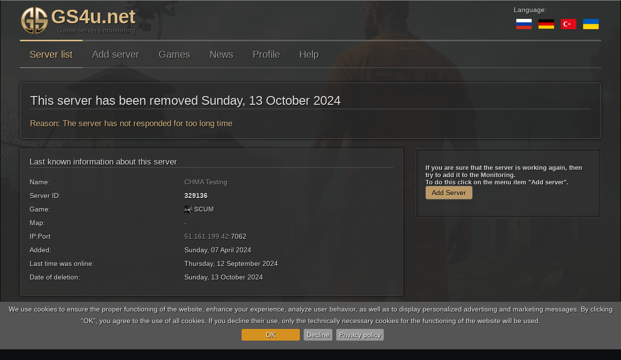

--- FILE ---
content_type: text/html; charset=utf-8
request_url: https://www.gs4u.net/en/s/329136.html
body_size: 12541
content:
<!DOCTYPE html>
<html lang="en" dir="ltr">
<head><script>Joomla=window.Joomla||{},Joomla.editors=Joomla.editors||{},Joomla.editors.instances=Joomla.editors.instances||{},function(e,t){"use strict";e.submitform=function(e,o,n){o||(o=t.getElementById("adminForm")),e&&(o.task.value=e),o.noValidate=!n,n?o.hasAttribute("novalidate")&&o.removeAttribute("novalidate"):o.setAttribute("novalidate","");var r=t.createElement("input");r.style.display="none",r.type="submit",o.appendChild(r).click(),o.removeChild(r)},e.submitbutton=function(t){e.submitform(t)},e.Text={strings:{},_:function(t,o){var n=e.getOptions("joomla.jtext");return n&&(this.load(n),e.loadOptions({"joomla.jtext":null})),o=void 0===o?"":o,t=t.toUpperCase(),void 0!==this.strings[t]?this.strings[t]:o},load:function(e){for(var t in e)e.hasOwnProperty(t)&&(this.strings[t.toUpperCase()]=e[t]);return this}},e.JText=e.Text,e.optionsStorage=e.optionsStorage||null,e.getOptions=function(t,o){return e.optionsStorage||e.loadOptions(),void 0!==e.optionsStorage[t]?e.optionsStorage[t]:o},e.loadOptions=function(o){if(!o){for(var n,r,a,i=t.querySelectorAll(".joomla-script-options.new"),s=0,l=0,d=i.length;l<d;l++)n=(r=i[l]).text||r.textContent,(a=JSON.parse(n))&&(e.loadOptions(a),s++),r.className=r.className.replace(" new"," loaded");if(s)return}if(e.optionsStorage){if(o)for(var c in o)o.hasOwnProperty(c)&&(e.optionsStorage[c]=o[c])}else e.optionsStorage=o||{}},e.replaceTokens=function(e){if(/^[0-9A-F]{32}$/i.test(e)){var o,n,r,a=t.getElementsByTagName("input");for(o=0,r=a.length;o<r;o++)"hidden"==(n=a[o]).type&&"1"==n.value&&32==n.name.length&&(n.name=e)}},e.isEmail=function(e){console.warn("Joomla.isEmail() is deprecated, use the formvalidator instead");return/^[\w.!#$%&‚Äô*+\/=?^`{|}~-]+@[a-z0-9-]+(?:\.[a-z0-9-]{2,})+$/i.test(e)},e.checkAll=function(e,t){if(!e.form)return!1;t=t||"cb";var o,n,r,a=0;for(o=0,r=e.form.elements.length;o<r;o++)(n=e.form.elements[o]).type==e.type&&0===n.id.indexOf(t)&&(n.checked=e.checked,a+=n.checked?1:0);return e.form.boxchecked&&(e.form.boxchecked.value=a),!0},e.renderMessages=function(o){e.removeMessages();var n,r,a,i,s,l,d,c=t.getElementById("system-message-container");for(n in o)if(o.hasOwnProperty(n)){r=o[n],a=t.createElement("div"),d="notice"===n?"alert-info":"alert-"+n,d="message"===n?"alert-success":d,d="error"===n?"alert-error alert-danger":d,a.className="alert "+d;var u=t.createElement("button");for(u.setAttribute("type","button"),u.setAttribute("data-dismiss","alert"),u.className="close",u.innerHTML="×",a.appendChild(u),void 0!==e.JText._(n)&&((i=t.createElement("h4")).className="alert-heading",i.innerHTML=e.JText._(n),a.appendChild(i)),s=r.length-1;s>=0;s--)(l=t.createElement("div")).innerHTML=r[s],a.appendChild(l);c.appendChild(a)}},e.removeMessages=function(){for(var e=t.getElementById("system-message-container");e.firstChild;)e.removeChild(e.firstChild);e.style.display="none",e.offsetHeight,e.style.display=""},e.ajaxErrorsMessages=function(t,o,n){var r={};if("parsererror"===o){for(var a=t.responseText.trim(),i=[],s=a.length-1;s>=0;s--)i.unshift(["&#",a[s].charCodeAt(),";"].join(""));a=i.join(""),r.error=[e.JText._("JLIB_JS_AJAX_ERROR_PARSE").replace("%s",a)]}else"nocontent"===o?r.error=[e.JText._("JLIB_JS_AJAX_ERROR_NO_CONTENT")]:"timeout"===o?r.error=[e.JText._("JLIB_JS_AJAX_ERROR_TIMEOUT")]:"abort"===o?r.error=[e.JText._("JLIB_JS_AJAX_ERROR_CONNECTION_ABORT")]:t.responseJSON&&t.responseJSON.message?r.error=[e.JText._("JLIB_JS_AJAX_ERROR_OTHER").replace("%s",t.status)+" <em>"+t.responseJSON.message+"</em>"]:t.statusText?r.error=[e.JText._("JLIB_JS_AJAX_ERROR_OTHER").replace("%s",t.status)+" <em>"+t.statusText+"</em>"]:r.error=[e.JText._("JLIB_JS_AJAX_ERROR_OTHER").replace("%s",t.status)];return r},e.isChecked=function(e,o){if(void 0===o&&(o=t.getElementById("adminForm")),o.boxchecked.value=e?parseInt(o.boxchecked.value)+1:parseInt(o.boxchecked.value)-1,o.elements["checkall-toggle"]){var n,r,a,i=!0;for(n=0,a=o.elements.length;n<a;n++)if("checkbox"==(r=o.elements[n]).type&&"checkall-toggle"!=r.name&&!r.checked){i=!1;break}o.elements["checkall-toggle"].checked=i}},e.popupWindow=function(e,t,o,n,r){var a=(screen.width-o)/2,i="height="+n+",width="+o+",top="+(screen.height-n)/2+",left="+a+",scrollbars="+r+",resizable";window.open(e,t,i).window.focus()},e.tableOrdering=function(o,n,r,a){void 0===a&&(a=t.getElementById("adminForm")),a.filter_order.value=o,a.filter_order_Dir.value=n,e.submitform(r,a)},window.writeDynaList=function(e,o,n,r,a,i){console.warn("window.writeDynaList() is deprecated without a replacement!");for(var s=t.createElement("select"),l=e.split(" "),d=0;d<l.length;d++){var c=l[d].split("=");"on"!==c[0].trim().substr(0,2).toLowerCase()&&"href"!==c[0].trim().toLowerCase()&&s.setAttribute(c[0],c[1].replace(/\"/g,""))}var u,m,p,h=n==r;for(u=0;u<o.length;u++)if((p=o[u])[0]==n){m=h?a==p[1]:0===u;var f=t.createElement("option");f.setAttribute("value",p[1]),f.innerText=p[2],m&&f.setAttribute("selected","selected"),s.appendChild(f)}i?i.appendChild(s):t.body.appendChild(s)},window.changeDynaList=function(e,o,n,r,a){console.warn("window.changeDynaList() is deprecated without a replacement!");for(var i,s,l,d,c=t.adminForm[e],u=n==r;c.firstChild;)c.removeChild(c.firstChild);i=0;for(s in o)o.hasOwnProperty(s)&&(l=o[s])[0]==n&&((d=new Option).value=l[1],d.text=l[2],(u&&a==d.value||!u&&0===i)&&(d.selected=!0),c.options[i++]=d);c.length=i},window.radioGetCheckedValue=function(e){if(console.warn("window.radioGetCheckedValue() is deprecated without a replacement!"),!e)return"";var t,o=e.length;if(void 0===o)return e.checked?e.value:"";for(t=0;t<o;t++)if(e[t].checked)return e[t].value;return""},window.getSelectedValue=function(e,o){console.warn("window.getSelectedValue() is deprecated without a replacement!");var n=t[e][o],r=n.selectedIndex;return null!==r&&r>-1?n.options[r].value:null},window.listItemTask=function(t,o){return console.warn("window.listItemTask() is deprecated use Joomla.listItemTask() instead"),e.listItemTask(t,o)},e.listItemTask=function(e,o){var n,r=t.adminForm,a=0,i=r[e];if(!i)return!1;for(;n=r["cb"+a];)n.checked=!1,a++;return i.checked=!0,r.boxchecked.value=1,window.submitform(o),!1},window.submitbutton=function(t){console.warn("window.submitbutton() is deprecated use Joomla.submitbutton() instead"),e.submitbutton(t)},window.submitform=function(t){console.warn("window.submitform() is deprecated use Joomla.submitform() instead"),e.submitform(t)},window.saveorder=function(e,t){console.warn("window.saveorder() is deprecated without a replacement!"),window.checkAll_button(e,t)},window.checkAll_button=function(o,n){var r,a;for(console.warn("window.checkAll_button() is deprecated without a replacement!"),n=n||"saveorder",r=0;r<=o;r++){if(!(a=t.adminForm["cb"+r]))return void alert("You cannot change the order of items, as an item in the list is `Checked Out`");a.checked=!0}e.submitform(n)},e.loadingLayer=function(o,n){if(o=o||"show",n=n||t.body,"load"===o){var r=(e.getOptions("system.paths")||{}).root||"",a=t.createElement("div");a.id="loading-logo",a.style.position="fixed",a.style.top="0",a.style.left="0",a.style.width="100%",a.style.height="100%",a.style.opacity="0.8",a.style.filter="alpha(opacity=80)",a.style.overflow="hidden",a.style["z-index"]="10000",a.style.display="none",a.style["background-color"]="#fff",a.style["background-image"]='url("'+r+'/media/jui/images/ajax-loader.gif")',a.style["background-position"]="center",a.style["background-repeat"]="no-repeat",a.style["background-attachment"]="fixed",n.appendChild(a)}else t.getElementById("loading-logo")||e.loadingLayer("load",n),t.getElementById("loading-logo").style.display="show"==o?"block":"none";return t.getElementById("loading-logo")},e.extend=function(e,t){for(var o in t)t.hasOwnProperty(o)&&(e[o]=t[o]);return e},e.request=function(t){(t=e.extend({url:"",method:"GET",data:null,perform:!0},t)).method=t.data?"POST":t.method.toUpperCase();try{var o=window.XMLHttpRequest?new XMLHttpRequest:new ActiveXObject("MSXML2.XMLHTTP.3.0");if(o.open(t.method,t.url,!0),o.setRequestHeader("X-Requested-With","XMLHttpRequest"),o.setRequestHeader("X-Ajax-Engine","Joomla!"),"POST"===t.method){var n=e.getOptions("csrf.token","");n&&o.setRequestHeader("X-CSRF-Token",n),t.headers&&t.headers["Content-Type"]||o.setRequestHeader("Content-Type","application/x-www-form-urlencoded")}if(t.headers)for(var r in t.headers)t.headers.hasOwnProperty(r)&&o.setRequestHeader(r,t.headers[r]);if(o.onreadystatechange=function(){4===o.readyState&&(200===o.status?t.onSuccess&&t.onSuccess.call(window,o.responseText,o):t.onError&&t.onError.call(window,o))},t.perform){if(t.onBefore&&!1===t.onBefore.call(window,o))return o;o.send(t.data)}}catch(e){return window.console&&console.log(e),!1}return o}}(Joomla,document);
</script><link rel="preload" as="style" href="/templates/gs4u/css/base.css?3700c4316bc31ba9de0eb9e2e9b9f457"><link rel="preload" as="script" href="/templates/gs4u/js/jui/jquery.min.js?3700c4316bc31ba9de0eb9e2e9b9f457">
	<meta name="viewport" content="width=device-width, initial-scale=1.0" />
	<link rel="preconnect" href="//www.google-analytics.com"/>
	<link rel="dns-prefetch" href="//www.google-analytics.com"/>
	<meta charset="utf-8" />
	<base href="https://www.gs4u.net/en/s/329136.html" />
	<meta name="rights" content="Juri Hahn" />
	<meta name="fb:app_id" content="1182420818513979" />
	<meta name="fb:profile_id" content="1617416565188698" />
	<meta name="og:url" content="https://www.gs4u.net/en" />
	<meta name="og:type" content="website" />
	<meta name="og:title" content="CHMA Testing - SCUM - This server has been removed Sunday, 13 October 2024" />
	<meta name="og:description" content="Monitoring of server; Game: SCUM (SCUM); Name: CHMA Testing; 51.161.199.42:7062; Server ID: 329136" />
	<meta name="og:image" content="/templates/gs4u/images/og/default.jpg" />
	<meta name="og:image:width" content="1200" />
	<meta name="og:image:height" content="630" />
	<meta name="twitter:card" content="summary_large_image" />
	<meta name="twitter:site" content="@gs4u_net" />
	<meta name="twitter:title" content="CHMA Testing - SCUM - This server has been removed Sunday, 13 October 2024" />
	<meta name="twitter:description" content="Monitoring of server; Game: SCUM (SCUM); Name: CHMA Testing; 51.161.199.42:7062; Server ID: 329136" />
	<meta name="twitter:image" content="/templates/gs4u/images/og/default.jpg" />
	<meta name="twitter:url" content="https://www.gs4u.net/en" />
	<meta name="description" content="Monitoring of server; Game: SCUM (SCUM); Name: CHMA Testing; 51.161.199.42:7062; Server ID: 329136" />
	<meta name="generator" content="Joomla! - Open Source Content Management" />
	<title>CHMA Testing - SCUM - This server has been removed Sunday, 13 October 2024</title>
	<link href="/templates/gs4u/favicon.ico" rel="shortcut icon" type="image/vnd.microsoft.icon" />
	<link href="https://www.gs4u.net/en/s/329136.html" rel="alternate" hreflang="en" />
	<link href="https://www.gs4u.net/ru/s/329136.html" rel="alternate" hreflang="ru" />
	<link href="https://www.gs4u.net/de/s/329136.html" rel="alternate" hreflang="de" />
	<link href="https://www.gs4u.net/tr/s/329136.html" rel="alternate" hreflang="tr" />
	<link href="https://www.gs4u.net/ua/s/329136.html" rel="alternate" hreflang="ua" />
	<link href="/templates/gs4u/css/base.css?3700c4316bc31ba9de0eb9e2e9b9f457" rel="stylesheet" />
	<link href="/templates/gs4u/css/all.css?3700c4316bc31ba9de0eb9e2e9b9f457" rel="stylesheet" />
	<style>
html{
	background-image: url("/media/gs4u/img/bg/scum/background_400x300.jpg") !important;
}

@media(max-width: 8000px){
	html{
		background-image: url("/media/gs4u/img/bg/scum/background_1920x1440.webp") !important;
	}
	html.nowebp{
		background-image: url("/media/gs4u/img/bg/scum/background_1920x1440.jpg") !important;
	}
}
@media(max-width: 7000px){
	html{
		background-image: url("/media/gs4u/img/bg/scum/background_1920x1440.webp") !important;
	}
	html.nowebp{
		background-image: url("/media/gs4u/img/bg/scum/background_1920x1440.jpg") !important;
	}
}
@media(max-width: 6000px){
	html{
		background-image: url("/media/gs4u/img/bg/scum/background_1920x1440.webp") !important;
	}
	html.nowebp{
		background-image: url("/media/gs4u/img/bg/scum/background_1920x1440.jpg") !important;
	}
}
@media(max-width: 5000px){
	html{
		background-image: url("/media/gs4u/img/bg/scum/background_1920x1440.webp") !important;
	}
	html.nowebp{
		background-image: url("/media/gs4u/img/bg/scum/background_1920x1440.jpg") !important;
	}
}
@media(max-width: 4000px){
	html{
		background-image: url("/media/gs4u/img/bg/scum/background_1920x1440.webp") !important;
	}
	html.nowebp{
		background-image: url("/media/gs4u/img/bg/scum/background_1920x1440.jpg") !important;
	}
}
@media(max-width: 3000px){
	html{
		background-image: url("/media/gs4u/img/bg/scum/background_1920x1440.webp") !important;
	}
	html.nowebp{
		background-image: url("/media/gs4u/img/bg/scum/background_1920x1440.jpg") !important;
	}
}
@media(max-width: 2000px){
	html{
		background-image: url("/media/gs4u/img/bg/scum/background_1920x1440.webp") !important;
	}
	html.nowebp{
		background-image: url("/media/gs4u/img/bg/scum/background_1920x1440.jpg") !important;
	}
}
@media(max-width: 1920px){
	html{
		background-image: url("/media/gs4u/img/bg/scum/background_1920x1440.webp") !important;
	}
	html.nowebp{
		background-image: url("/media/gs4u/img/bg/scum/background_1920x1440.jpg") !important;
	}
}
@media(max-width: 1600px){
	html{
		background-image: url("/media/gs4u/img/bg/scum/background_1600x1200.webp") !important;
	}
	html.nowebp{
		background-image: url("/media/gs4u/img/bg/scum/background_1600x1200.jpg") !important;
	}
}
@media(max-width: 1400px){
	html{
		background-image: url("/media/gs4u/img/bg/scum/background_1400x1050.webp") !important;
	}
	html.nowebp{
		background-image: url("/media/gs4u/img/bg/scum/background_1400x1050.jpg") !important;
	}
}
@media(max-width: 1200px){
	html{
		background-image: url("/media/gs4u/img/bg/scum/background_1200x900.webp") !important;
	}
	html.nowebp{
		background-image: url("/media/gs4u/img/bg/scum/background_1200x900.jpg") !important;
	}
}
@media(max-width: 1000px){
	html{
		background-image: url("/media/gs4u/img/bg/scum/background_1000x750.webp") !important;
	}
	html.nowebp{
		background-image: url("/media/gs4u/img/bg/scum/background_1000x750.jpg") !important;
	}
}
@media(max-width: 800px){
	html{
		background-image: url("/media/gs4u/img/bg/scum/background_800x600.webp") !important;
	}
	html.nowebp{
		background-image: url("/media/gs4u/img/bg/scum/background_800x600.jpg") !important;
	}
}
@media(max-width: 700px){
	html{
		background-image: url("/media/gs4u/img/bg/scum/background_700x525.webp") !important;
	}
	html.nowebp{
		background-image: url("/media/gs4u/img/bg/scum/background_700x525.jpg") !important;
	}
}
@media(max-width: 600px){
	html{
		background-image: url("/media/gs4u/img/bg/scum/background_600x450.webp") !important;
	}
	html.nowebp{
		background-image: url("/media/gs4u/img/bg/scum/background_600x450.jpg") !important;
	}
}
@media(max-width: 500px){
	html{
		background-image: url("/media/gs4u/img/bg/scum/background_500x375.webp") !important;
	}
	html.nowebp{
		background-image: url("/media/gs4u/img/bg/scum/background_500x375.jpg") !important;
	}
}
@media(max-width: 400px){
	html{
		background-image: url("/media/gs4u/img/bg/scum/background_400x300.webp") !important;
	}
	html.nowebp{
		background-image: url("/media/gs4u/img/bg/scum/background_400x300.jpg") !important;
	}
}
#login_dialog .loading-container {
	text-align: center;
	margin: 50px;
}#cookie-bar {background:#555; height:auto; line-height:24px; color:#eeeeee; text-align:center; padding:3px 0;}
#cookie-bar.fixed {position:fixed; top:0; left:0; width:100%;}
#cookie-bar.fixed.bottom {bottom:0; top:auto;}
#cookie-bar p {margin:0; padding:0;margin-bottom:10px;}
#cookie-bar a {color:#ffffff; display:inline-block; border-radius:3px; text-decoration:none; padding:0 6px; margin-left:8px;}
#cookie-bar .cb-enable {background:#D59120;margin-top:5px;margin-bottom:5px;padding-left:50px;padding-right:50px;}
#cookie-bar .cb-enable:hover {background:#E6A231;}
#cookie-bar .cb-disable {background:#999;margin-top:5px;margin-bottom:5px;}
#cookie-bar .cb-disable:hover {background:#444;}
#cookie-bar .cb-policy {background:#999;margin-top:5px;margin-bottom:5px;}
#cookie-bar .cb-policy:hover {background:#444;}div.mod-languages ul {
	margin: 0;
	padding: 0;
	list-style:none;
}
div.mod-languages li {
	margin-left: 5px;
	margin-right: 5px;
}

div.mod-languages ul.lang-inline li {
	display:inline;
}

div.mod-languages ul.lang-block li {
	display:block;
}

div.mod-languages img {
	border:none;
}

div.mod-languages a {
	text-decoration: none;
}
	</style>
	<script type="application/json" class="joomla-script-options new">{"csrf.token":"d59867b89c79168834fb78aae4b9e38e","system.paths":{"root":"","base":""},"joomla.jtext":{"GS4U__DAYS1":"days","GS4U__DAY":"day","GS4U__DAYS2":"days","GS4U__HOURS1":"hours","GS4U__HOUR":"hour","GS4U__HOURS2":"hours","GS4U__MINITS1":"minutes","GS4U__MINIT2":"minute","GS4U__MINITS2":"minutes","GS4U__SECONDS1":"seconds","GS4U__SECOND2":"second","GS4U__SECONDS2":"seconds","GS4U__AGO":"ago","GS4U__AGO_FIRST":"0","GS4U__BEGININFORMER":"Start of GS4u.net informer","GS4U__ENDOFINFORMER":"End of GS4u.net informer","GS4U__ACTION_COPY":"Click to copy","GS4U__ACTION_COPIED":"Copied"}}</script>
	<script src="/templates/gs4u/js/jui/jquery.min.js?3700c4316bc31ba9de0eb9e2e9b9f457"></script>
	<script src="/media/jui/js/jquery-migrate.min.js?3700c4316bc31ba9de0eb9e2e9b9f457" async defer></script>
	<script src="/media/jui/js/bootstrap.min.js?3700c4316bc31ba9de0eb9e2e9b9f457" defer></script>
	<script src="/media/jui/js/chosen.jquery.min.js?3700c4316bc31ba9de0eb9e2e9b9f457" defer></script>
	<!--[if lt IE 9]><script src="/media/jui/js/html5.js?3700c4316bc31ba9de0eb9e2e9b9f457"></script><![endif]-->
	<script>

	jQuery(function ($) {
		initChosen();
		$("body").on("subform-row-add", initChosen);

		function initChosen(event, container)
		{
			container = container || document;
			$(container).find("select").chosen({"disable_search_threshold":10,"search_contains":true,"allow_single_deselect":true,"placeholder_text_multiple":"Type or select some options","placeholder_text_single":"Select an option","no_results_text":"No results match"});
		}
	});
	jQuery(function($){ initTooltips(); $("body").on("subform-row-add", initTooltips); function initTooltips (event, container) { container = container || document;$(container).find(".hasTooltip").tooltip({"html": true,"container": "body"});} });GS4U_SYSTEM_BASEURL = "https://www.gs4u.net/en";GS4U_SYSTEM_NOWTIME = "1764520403";GS4U_LANGUAGES = {"en":"English","ru":"Russian","de":"German","tr":"Turkish","ua":"Ukrainian"};LANG="en";
jQuery(document).ready(function(){
	jQuery('.toLocalTime').each(
		function(i, e){
			let el = jQuery(e);
			let t = el.html();
			t = t.replace(' UTC', '');
			t = t.replace(' ', 'T') + '.000Z';
			let d = new Date(t);
			el.html(d.toLocaleDateString(undefined, { year: 'numeric', month: '2-digit', day: '2-digit' }) + ' ' + d.toLocaleTimeString());
		}
	);
});jQuery(document).ready(function($) {
   $('#a_href_modal_image').on('show.bs.modal', function() {
       $('body').addClass('modal-open');
       $('#a_href_modal_image, #a_href_modal_image .modal-header .close').on('touch click', function(){ $('#a_href_modal_image').modal('hide'); });
       $('#a_href_modal_image .modal-dialog').on('touch click', function(e){ e.stopPropagation(); });
   }).on('hide.bs.modal', function () {
       $('body').removeClass('modal-open');
   });
});jQuery(document).ready(function($) {
   $('#login_dialog').on('show.bs.modal', function() {
       $('body').addClass('modal-open');
       $('#login_dialog, #login_dialog .modal-header .close').on('touch click', function(){ $('#login_dialog').modal('hide'); });
       $('#login_dialog .modal-dialog').on('touch click', function(e){ e.stopPropagation(); });
   }).on('hide.bs.modal', function () {
       $('body').removeClass('modal-open');
   });
});ERROR_NO_ERROR="0";ERROR_LOGINERROR="-1";ERROR_HTTP_TIMEOUT="-7000";ERROR_HTTP_ABORT="-7001";ERROR_UNKNOWN="-2";ERROR_JSON_PARSERERROR="-7002";ERROR_JSONRPC_NOT_ALLOWED="-9008";ERROR_JSONRPC_BAD_TOKEN="-9009";window["JSONURL"]="/en/json";COOCKIEBAR_OPTIONS={ message: "We use cookies to ensure the proper functioning of the website, enhance your experience, analyze user behavior, as well as to display personalized advertising and marketing messages. By clicking “OK”, you agree to the use of all cookies. If you decline their use, only the technically necessary cookies for the functioning of the website will be used.<br>", acceptText: "OK", declineText: "Decline", policyText: "Privacy policy", autoEnable: true, acceptOnContinue: false, acceptOnScroll: false, acceptAnyClick: false, policyURL: "/privacy-policy", expireDays: 365, renewOnVisit: true, acceptButton: true, declineButton: true, policyButton: true, zindex: 12, forceShow: false, effect: "slide", fixed: true, bottom: true, acceptFunction: function(){
gtag('consent', 'update', {
  'ad_storage': 'granted',
  'analytics_storage': 'granted',
  'ad_user_data': 'granted',
  'ad_personalization': 'granted',
  'personalization_storage': 'granted',
  'security_storage': 'granted',
  'functionality_storage': 'granted'
});
}
, declineFunction: function(){
gtag('consent', 'update', {
  'ad_storage': 'denied',
  'ad_user_data': 'denied',
  'analytics_storage': 'denied',
  'personalization_storage': 'denied',
  'ad_personalization': 'denied',
  'functionality_storage': 'denied'
});
}
}jQuery.noConflict();
jQuery(function(t){"use strict";function a(a,r){t(r||document).find("*[rel=tooltip]").tooltip()}function r(a,r){var e=t(r||document);e.find(".radio.btn-group label").addClass("btn"),e.find(".btn-group input:checked").each(function(){var a=t(this),r=t("label[for="+a.attr("id")+"]"),e="primary";if(""!=a.val()){var n=a.parent().hasClass("btn-group-reversed");e=(0==a.val()?!n:n)?"danger":"success"}r.addClass("active btn-"+e)})}t(document).on("click",".btn-group label:not(.active)",function(){var a=t(this),r=t("#"+a.attr("for"));if(!r.prop("checked")){a.closest(".btn-group").find("label").removeClass("active btn-success btn-danger btn-primary");var e="primary";if(""!=r.val()){var n=a.closest(".btn-group").hasClass("btn-group-reversed");e=(0==r.val()?!n:n)?"danger":"success"}a.addClass("active btn-"+e),r.prop("checked",!0).trigger("change")}}).on("click","#back-top",function(a){a.preventDefault(),t("html, body").animate({scrollTop:0},1e3)}).on("subform-row-add",r).on("subform-row-add",a),r(),a()});!function(r){var e={sendRequest:function(e,o,a,n,s,t){var u="json";s?u=s:window.JSONURL&&(u=window.JSONURL);var R={data:[{method:e,params:o,id:1}]};t&&t.name&&t.value&&(R[t.name]=t.value),r.ajax({url:u,type:"POST",async:!0,cache:!1,data:R,dataType:"json",success:function(r){if(r){if(null!=r[0].error&&n){e={error_code:-1,return:null,error:{message:"unknown",code:ERROR_UNKNOWN}};return null!=r[0].error&&(r[0].error_code=r[0].error.code),void n(r[0])}r[0].result?a&&a(r[0].result):n&&n(r)}else if(n){var e={error_code:-1,return:null,error:{message:"unknown",code:ERROR_UNKNOWN}};n(e)}},error:function(r,e,o){var a=[];switch(a[0]={error_code:-1,return:null,error:{message:e,code:ERROR_UNKNOWN}},a[0].error.message){case"timeout":a[0].error.error_code=ERROR_HTTP_TIMEOUT,a[0].error.message="timeout";break;case"abort":a[0].error.error_code=ERROR_HTTP_ABORT,a[0].error.message="abort";break;case"parsererror":a[0].error.error_code=ERROR_JSON_PARSERERROR,a[0].error.message="parsererror";break;default:a[0].error.error_code=ERROR_UNKNOWN,a[0].error.message="unknown"}n&&n(a[0])}})}};r.fn.json=function(o){return e[o]?e[o].apply(this,Array.prototype.slice.call(arguments,1)):"object"!=typeof o&&o?void r.error("Method "+o+" does not exist on jQuery.json"):e.init.apply(this,arguments)}}(jQuery);const ModalLogin={tmpl:"",options:[],href:"",init:function(o){let n=jQuery("a."+o);n.bind("touch click",ModalLogin.showLoginDialog),n.each(function(o,n){$item=jQuery(n);let i=$item.prop("href");$item.attr("logindata",i),$item.prop("href","javascript:void(0);"),$item.attr("name","login-link")})},onLoginOk:function(){document.location.href=ModalLogin.href},startLoginIfEnter:function(o){13==o.keyCode&&ModalLogin.doLogin()},doLogin:function(){jQuery("#modalloginform .btn.ok").hide();let o=jQuery("#modalloginform #username").val(),n=jQuery("#modalloginform #password").val(),i=jQuery("#modalloginform #secretkey").val(),e=jQuery("#modalloginform #remember").is(":checked"),r=ModalLogin.onLoginOk;ModalLogin.showLoginMsg("Login...","load"),jQuery(document).json("sendRequest","login",[o,n,i,e],function(o){o.error_code!=ERROR_NO_ERROR?(o.error_code==ERROR_JSONRPC_NOT_ALLOWED?ModalLogin.showLoginMsg("Login is disabled","error"):o.error_code==ERROR_JSONRPC_BAD_TOKEN?ModalLogin.showLoginMsg("Invalid token","error"):ModalLogin.showLoginMsg(o.error_message,"error"),jQuery("#modalloginform .btn.ok").show()):o.return?(ModalLogin.showLoginMsg("Login OK! Redirect...","load"),r()):(ModalLogin.showLoginMsg(o.error_message,"error"),jQuery("#modalloginform .btn.ok").show())},function(o){ModalLogin.showLoginMsg("Sorry, error...","error"),jQuery("#modalloginform .btn.ok").show()},null,{name:jQuery('#modalloginform input[type="hidden"]').prop("name"),value:jQuery('#modalloginform input[type="hidden"]').prop("value")})},checkInputsVisibility:function(){ModalLogin.options.remember&&jQuery("#modalloginform div.remember").show(),ModalLogin.options.register&&jQuery("#modalloginform li.register").show(),ModalLogin.options.tfa&&jQuery("#modalloginform div.secretkey").show()},addEvents:function(){jQuery("#modalloginform #username, #modalloginform #password, #modalloginform #secretkey").bind("keydown",ModalLogin.startLoginIfEnter),jQuery("#modalloginform .btn.ok").bind("touch click",ModalLogin.doLogin)},showLoginDialog:function(){ModalLogin.href=jQuery(this).attr("logindata");jQuery("#login_dialog").modal("show");let o=jQuery("#login_dialog .modal-body");o.empty();let n=function(){o.empty().append(ModalLogin.tmpl),ModalLogin.checkInputsVisibility(),ModalLogin.addEvents()};return""==ModalLogin.tmpl?(o.html('<div class="loading-container"><i class="fa fa-spinner fa-pulse fa-4x" style=""></i></div>'),ModalLogin.loadLoginDialog(function(o){ModalLogin.tmpl=o.tmpl,ModalLogin.options=o.options,n()},function(o){ModalLogin.showError(o)})):n(),!1},loadLoginDialog:function(o,n){jQuery(document).json("sendRequest","getLoginForm",[],function(i){i.error_code!=ERROR_NO_ERROR?n(i):o(i.return)},n)},hideLoginDialog:function(){},showLoginMsg:function(o,n){"load"==n&&(o='<i class="fa fa-spinner fa-pulse"></i> '+o),jQuery("#modalloginform .msg").html(o)},showError:function(o){}};jQuery(document).ready(function(){ModalLogin.init("needlogin")});!function(e){e.cookieBar=function(c,o){if("cookies"==c)var i="cookies";else if("set"==c)i="set";else i=!1;var n={message:"We use cookies to track usage and preferences.",acceptButton:!0,acceptText:"I Understand",acceptFunction:function(e){"enabled"!=e&&"accepted"!=e&&(window.location=window.location.href)},declineButton:!1,declineText:"Disable Cookies",declineFunction:function(e){"enabled"!=e&&"accepted"!=e||(window.location=window.location.href)},policyButton:!1,policyText:"Privacy Policy",policyURL:"/privacy-policy/",autoEnable:!0,acceptOnContinue:!1,acceptOnScroll:!1,acceptAnyClick:!1,expireDays:365,renewOnVisit:!1,forceShow:!1,effect:"slide",element:"body",append:!1,fixed:!1,bottom:!1,zindex:"",domain:String(window.location.hostname),referrer:String(document.referrer)},t=(c=e.extend(n,c),new Date);t.setTime(t.getTime()+864e5*c.expireDays);var a,l,r="cb-enabled={value}; expires="+(t=t.toGMTString())+"; path=/",d="",p=document.cookie.split("; ");for(a=0;a<p.length;a++)"cb-enabled"==(l=p[a].split("="))[0]&&(d=l[1]);if(""==d&&"cookies"!=i&&c.autoEnable?(d="enabled",document.cookie=r.replace("{value}","enabled")):"accepted"!=d&&"declined"!=d||"cookies"==i||!c.renewOnVisit||(document.cookie=r.replace("{value}",d)),c.acceptOnContinue&&c.referrer.indexOf(c.domain)>=0&&-1==String(window.location.href).indexOf(c.policyURL)&&"cookies"!=i&&"set"!=i&&"accepted"!=d&&"declined"!=d&&(i="set",o="accepted"),"cookies"==i)return"enabled"==d||"accepted"==d;if("set"==i&&("accepted"==o||"declined"==o))return document.cookie=r.replace("{value}",o),"accepted"==o;var s=c.message.replace("{policy_url}",c.policyURL);if(c.acceptButton)var u='<a href="/" class="cb-enable">'+c.acceptText+"</a>";else u="";if(c.declineButton)var f='<a href="/" class="cb-disable">'+c.declineText+"</a>";else f="";if(c.policyButton)var b='<a href="'+c.policyURL+'" class="cb-policy" rel="nofollow">'+c.policyText+"</a>";else b="";if(c.fixed)if(c.bottom)var m=' class="fixed bottom"';else m=' class="fixed"';else m="";if(""!=c.zindex)var k=' style="z-index:'+c.zindex+';"';else k="";(c.forceShow||"enabled"==d||""==d)&&(c.append?e(c.element).append('<div id="cookie-bar"'+m+k+"><p>"+s+u+f+b+"</p></div>"):e(c.element).prepend('<div id="cookie-bar"'+m+k+"><p>"+s+u+f+b+"</p></div>"));var v=function(o){c.acceptOnScroll&&e(document).off("scroll"),"function"==typeof o&&o(d),"slide"==c.effect?e("#cookie-bar").slideUp(300,function(){e("#cookie-bar").remove()}):"fade"==c.effect?e("#cookie-bar").fadeOut(300,function(){e("#cookie-bar").remove()}):e("#cookie-bar").hide(0,function(){e("#cookie-bar").remove()}),e(document).unbind("click",x)},y=function(){document.cookie=r.replace("{value}","accepted"),v(c.acceptFunction)},x=function(c){e(c.target).hasClass("cb-policy")||y()};if(e("#cookie-bar .cb-enable").click(function(){return y(),!1}),e("#cookie-bar .cb-disable").click(function(){return function(){var e=new Date;for(e.setTime(e.getTime()-864e6),e=e.toGMTString(),p=document.cookie.split("; "),a=0;a<p.length;a++)(l=p[a].split("="))[0].indexOf("_")>=0?document.cookie=l[0]+"=0; expires="+e+"; domain="+c.domain.replace("www","")+"; path=/":document.cookie=l[0]+"=0; expires="+e+"; path=/";document.cookie=r.replace("{value}","declined"),v(c.declineFunction)}(),!1}),c.acceptOnScroll){var w,h=e(document).scrollTop();e(document).on("scroll",function(){w=e(document).scrollTop(),(w>h?w-h:h-w)>=Math.round(c.acceptOnScroll)&&y()})}c.acceptAnyClick&&e(document).bind("click",x)}}(jQuery),jQuery(document).ready(function(){jQuery.cookieBar(COOCKIEBAR_OPTIONS)});
	</script>
	<link href="https://www.gs4u.net/en/s/329136.html" rel="alternate" hreflang="x-default" />

	<link rel="preload" as="font" href="/templates/gs4u/fonts/fontawesome/webfonts/fa-brands-400.woff2?8.2.5" type="font/woff2" crossorigin="anonymous">
	<link rel="preload" as="font" href="/templates/gs4u/fonts/fontawesome/webfonts/fa-solid-900.woff2?8.2.5" type="font/woff2" crossorigin="anonymous">
	<link rel="preload" as="font" href="/media/jui/fonts/IcoMoon.woff?8.2.5" type="font/woff" crossorigin="anonymous">
	<link rel="apple-touch-icon" href="https://www.gs4u.net/templates/gs4u/images/icons/logo192x192.png">
<link rel="icon" type="image/png" sizes="192x192" href="https://www.gs4u.net/templates/gs4u/images/icons/logo192x192.png">
<link rel="apple-touch-icon-precomposed" href="https://www.gs4u.net/templates/gs4u/images/icons/logo180x180.png">
<link rel="apple-touch-icon-precomposed" sizes="180x180" href="https://www.gs4u.net/templates/gs4u/images/icons/logo180x180.png">
<link rel="apple-touch-icon-precomposed" sizes="167x167" href="https://www.gs4u.net/templates/gs4u/images/icons/logo167x167.png">
<link rel="apple-touch-icon-precomposed" sizes="152x152" href="https://www.gs4u.net/templates/gs4u/images/icons/logo152x152.png">
<link rel="apple-touch-icon-precomposed" sizes="144x144" href="https://www.gs4u.net/templates/gs4u/images/icons/logo144x144.png">
<link rel="icon" type="image/png" sizes="128x128" href="https://www.gs4u.net/templates/gs4u/images/icons/logo128x128.png">
<link rel="apple-touch-icon-precomposed" sizes="120x120" href="https://www.gs4u.net/templates/gs4u/images/icons/logo120x120.png">
<link rel="apple-touch-icon-precomposed" sizes="114x114" href="https://www.gs4u.net/templates/gs4u/images/icons/logo114x114.png">
<link rel="icon" type="image/png" sizes="96x96" href="https://www.gs4u.net/templates/gs4u/images/icons/logo96x96.png">
<link rel="apple-touch-icon-precomposed" sizes="76x76" href="https://www.gs4u.net/templates/gs4u/images/icons/logo76x76.png">
<link rel="apple-touch-icon-precomposed" sizes="72x72" href="https://www.gs4u.net/templates/gs4u/images/icons/logo72x72.png">
<link rel="apple-touch-icon-precomposed" sizes="57x57" href="https://www.gs4u.net/templates/gs4u/images/icons/logo57x57.png">
<link rel="icon" type="image/png" sizes="16x16" href="https://www.gs4u.net/templates/gs4u/images/icons/logo16x16.png">
<link rel="icon" type="image/png" sizes="32x32" href="https://www.gs4u.net/templates/gs4u/images/icons/logo32x32.png">
		<style>
		header div.logobgfile div.logo-container {
			background-image: url('https://www.gs4u.net/images/gs4u/logo_128x128.webp');
			background-repeat: no-repeat;
			background-size: 60px;
			display: inline-block;
		}
		.nowebp header div.logobgfile {
			background-image: url('https://www.gs4u.net/images/gs4u/logo_128x128.png');
			background-repeat: no-repeat;
			background-size: 60px;
		}
	</style>
	</head>
<body class="site com_gs4uport view-servertmp layout-trash no-task itemid-108 fluid">
	<script>
		if(!document.createElement('canvas').toDataURL('image/webp').indexOf('data:image/webp') == 0)
		{
			document.getElementsByTagName('html')[0].className = document.getElementsByTagName('html')[0].className + ' nowebp';
		}
	</script>
	<!-- Body -->
	<div class="body" id="top">
		<div class="container-fluid">
			<!-- Header -->
			<header class="header">
				<div class="header-inner clearfix logobgfile">
					<a class="brand pull-left" href="https://www.gs4u.net/">
						<div class="logo-container">
							<picture class="logo"><source srcset="https://www.gs4u.net/images/gs4u/logo_128x128.webp" type="image/webp"><img width="60" height="60" src="https://www.gs4u.net/images/gs4u/logo_128x128.png" alt="GS4u.net" /></picture>						</div>
						<div class="sitetitle-sitedescription">
							<span class="site-title" title="GS4u.net">GS4u.net</span>															<div class="site-description">Game servers monitoring</div>													</div>
					</a>
					<div class="header-search pull-right">
						<div class="mod-languages">
	<div class="pretext">
		<p>Language: </p>
	</div>

	<ul
		class="lang-inline">
									<li class=""
			dir="ltr"><a
			href="https://www.gs4u.net/ru/s/329136.html">
							<img src="/templates/gs4u/images/mod_languages/ru.svg" alt="Русский" title="Русский" />						</a></li>
								<li class=""
			dir="ltr"><a
			href="https://www.gs4u.net/de/s/329136.html">
							<img src="/templates/gs4u/images/mod_languages/de.svg" alt="Deutsch" title="Deutsch" />						</a></li>
								<li class=""
			dir="ltr"><a
			href="https://www.gs4u.net/tr/s/329136.html">
							<img src="/templates/gs4u/images/mod_languages/tr_tr.svg" alt="Türkçe (Türkiye)" title="Türkçe (Türkiye)" />						</a></li>
								<li class=""
			dir="ltr"><a
			href="https://www.gs4u.net/ua/s/329136.html">
							<img src="/templates/gs4u/images/mod_languages/uk_ua.svg" alt="Українська мова" title="Українська мова" />						</a></li>
				</ul>

</div>
					</div>
				</div>
			</header>
							<nav class="navigation">
					<div class="navbar pull-left">
						<a name="main-menu" class="btn btn-navbar collapsed" data-toggle="collapse" data-target=".nav-collapse">
							<span class="element-invisible">Toggle Navigation</span>
							<span class="icon-bar"></span>
							<span class="icon-bar"></span>
							<span class="icon-bar"></span>
						</a>
					</div>
					<div class="nav-collapse">
						<ul class="nav menu nav-pills mod-list">
<li class="item-102 default current active"><a href="/en/" >Server list</a></li><li class="item-112"><a href="/en/addserver.html" >Add server</a></li><li class="item-117"><a href="/en/games.html" >Games</a></li><li class="item-231"><a href="/en/news.html" >News</a></li><li class="item-247"><a href="/en/profile.html" class="needlogin">Profile</a></li><li class="item-137"><a href="/en/help.html" >Help</a></li></ul>

					</div>
				</nav>
						
			<div class="row-fluid">
								<main id="content" class="span12">
					<!-- Begin Content -->
					
					<div id="system-message-container">
	</div>

					<div class="well2 well3">
	<h1 class="page-header">
		This server has been removed Sunday, 13 October 2024	</h1>
	<h3>
		Reason: The server has not responded for too long time	</h3>
</div>
<div class="row-fluid">
	<div class="span8">
		<div class="well well3">
			<h4 class="page-header">
				Last known information about this server			</h4>
			<div>
				<div>
										<div class="row-fluid">
						<div class="span5 title">Name:</div>
						<div class="span7 value" style="word-break: break-word;"><a href="https://www.gs4u.net/en/all/search/name-CHMA+Testing/">CHMA Testing</a></div>
					</div>
										<div class="row-fluid">
						<div class="span5 title">Server ID: </div>
						<div class="span7 value"><b>329136</b></div>
					</div>
				</div>
				<div class="row-fluid">
					<div class="span5 title">Game:</div>
					<div class="span7 value">
						<a aria-label="SCUM" href="https://www.gs4u.net/en/scum/"><span class="hasTooltip gameicon16 scum" title="Show all servers with the game: SCUM"></span></a>						<b> <a class="hasTooltip"
								title="Show all servers with the game: SCUM"
								href="https://www.gs4u.net/en/scum/">SCUM								</a>
						</b>
					</div>
				</div>
								<div class="row-fluid">
					<div class="span5 title">Map:</div>
					<div class="span7 value"><a class="hasTooltip" title="Search server with a map: -" href="https://www.gs4u.net/en/scum/search/map--/">-</a>					</div>
				</div>
								<div class="row-fluid">
					<div class="span5 title">
						IP:Port					</div>
					<div class="span7 value"><a href="https://www.gs4u.net/en/all/search/host-51.161.199.42/">51.161.199.42</a>:7062</div>
				</div>
								<div class="row-fluid">
					<div class="span5 title">Added: </div>
					<div class="span7 value">Sunday, 07 April 2024</div>
				</div>
												<div class="row-fluid">
					<div class="span5 title">Last time was online: </div>
					<div class="span7 value">Thursday, 12 September 2024</div>
				</div>
												<div class="row-fluid">
					<div class="span5 title">Date of deletion: </div>
					<div class="span7 value">Sunday, 13 October 2024</div>
				</div>
			</div>
		</div>
	</div>
	<div class="span4">
		<div class="well">
			<h5>
				If you are sure that the server is working again, then try to add it to the Monitoring. <br>To do this click on the menu item "Add server".			</h5>
			<form action="https://www.gs4u.net/en/addserver.html" method="post">
				<input type="hidden" name="addserver_ip" value="51.161.199.42">
				<input type="hidden" name="addserver_port" value="7062">
				<input type="hidden" name="addserver_type" value="scum">
				<input class="btn" type="submit" name="Add Server" value="Add Server">
			</form>
		</div>
	</div>
</div>


					<div class="clearfix"></div>
					
					<!-- End Content -->
				</main>
							</div>
		</div>
	</div>
	<!-- Footer -->
	<footer class="footer">
		<div class="container-fluid">
			<hr />
			<ul class="nav menu nav-pills mod-list">
<li class="item-484"><a href="/en/articles.html" >Articles</a></li><li class="item-126"><a href="/en/privacy-policy.html" >Privacy policy</a></li><li class="item-127"><a href="/en/impressum.html" >Impressum</a></li><li class="item-279"><a href="/en/aboutus.html" >About us</a></li><li class="item-113"><a href="/en/contact.html" >Contact</a></li><li class="item-715"><a href="/en/terms-and-conditions.html" >Terms and conditions</a></li></ul>
<script async src="https://www.googletagmanager.com/gtag/js?id=G-SFFF3L3V47"></script>
<script>
  window.dataLayer = window.dataLayer || [];
  function gtag(){dataLayer.push(arguments);}

gtag('consent', 'default', {
  'ad_storage': 'denied',
  'analytics_storage': 'denied',
  'ad_user_data': 'denied',
  'ad_personalization': 'denied',
  'personalization_storage': 'denied',
  'functionality_storage': 'denied',
  'security_storage': 'granted'
});

  gtag('js', new Date());

  gtag('config', 'G-SFFF3L3V47');
  gtag('config', 'AW-11054149815');
</script>


<div class="custom"  >
	<p style="text-align: right; font-size: 0.9em; color: #777;"><span style="font-size: 1.3em; border: 1px solid #777; padding: 2px; margin-right: 5px;">16+</span> The Website may contain content that is not intended for persons under 16 years old</p></div>

			<p class="pull-right">
				<a href="#top" id="back-top">
					Back to Top				</a>
			</p>
			<p>
				&copy; 2008 - 2025 GS4u.net | Version: 3.6.9			</p>
		</div>
	</footer>
	<div id="a_href_modal_image" tabindex="-1" class="modal fade">
	<div class="modal-dialog" role="document">
		<div class="modal-content">
			<div class="modal-header">
			<button
			type="button"
			class="close novalidate"
			data-dismiss="modal"
			aria-label="Close"
			>
			<span aria-hidden="true">&times;</span>
		</button>
				<div class="title">&nbsp;</div>
	</div>
<div class="modal-body">
	</div>
		</div>
	</div>
</div>
	<script>
		jQuery('a.modal').on('touch click', function (e) {
			let _this = jQuery(this);
			let _href = _this.prop('href');
			let _modal_body = jQuery('#a_href_modal_image .modal-body');
			_modal_body.empty();
			if (_href.match(/\.(jpeg|jpg|gif|png|webp)$/)) {
				_modal_body.append(jQuery('<img src="' + _href + '" alt="">'));
			} else {
				let _iframe = jQuery('<iframe>');
				_iframe.on('load', function () {
					_iframe.css({'height': (_iframe[0].contentWindow.document.body.scrollHeight + 100) + 'px'});
				});
				_modal_body.append(_iframe);
				_iframe.prop('src', _href);
			}
			jQuery('#a_href_modal_image').modal('show');

			e.stopImmediatePropagation();
			e.preventDefault();
			return false;
		});
	</script>
	
<div id="login_dialog" tabindex="-1" class="modal fade">
	<div class="modal-dialog" role="document">
		<div class="modal-content">
			<div class="modal-header">
			<button
			type="button"
			class="close novalidate"
			data-dismiss="modal"
			aria-label="Close"
			>
			<span aria-hidden="true">&times;</span>
		</button>
				<div class="title">Log in</div>
	</div>
<div class="modal-body">
	</div>
		</div>
	</div>
</div>
</body>
</html>


--- FILE ---
content_type: text/css
request_url: https://www.gs4u.net/templates/gs4u/css/base.css?3700c4316bc31ba9de0eb9e2e9b9f457
body_size: 10240
content:
.nav>li>a,article,aside,details,figcaption,figure,footer,header,hgroup,nav,section{display:block}html{font-size:100%;-webkit-text-size-adjust:100%;-ms-text-size-adjust:100%;background-image:url(/templates/gs4u/images/bg/background_400x300.webp?v3.6.7);background-color:#0d0e10;background-attachment:fixed;background-position:center center;background-repeat:no-repeat;background-size:cover}img,table{max-width:100%}hr,img{border:0}button,img,input{vertical-align:middle}img{width:auto\9;-ms-interpolation-mode:bicubic}button,input{margin:0;*overflow:visible}body,select,textarea{margin:0}button,html input[type=button],input[type=reset],input[type=submit]{-webkit-appearance:button}html input[type=button]{cursor:pointer}.chzn-container a,button,input[type=button],input[type=checkbox],input[type=radio],input[type=reset],input[type=submit],label,select{cursor:pointer}.clearfix{*zoom:1}.clearfix:after,.clearfix:before{display:table;content:"";line-height:0}.clearfix:after{clear:both}body{font-family:"Helvetica Neue",Helvetica,Arial,sans-serif;font-size:14px;-webkit-font-smoothing:antialiased;-moz-osx-font-smoothing:grayscale;color:#ddd;line-height:19px;box-shadow:0 0 25px 10px #000;border:1px solid #000;text-shadow:1px 1px 1px #000}a{color:#999;-webkit-transition:color .3s linear;-moz-transition:color .3s linear;-o-transition:color .3s linear;transition:color .3s linear;text-decoration:none}p{margin:0 0 9px;word-wrap:break-word}h1,h2,h4,h5,h6{color:inherit}h1,h2,h3,h4,h5,h6{font-family:inherit;text-rendering:optimizelegibility}ol,ul{padding:0;margin:0 0 9px 25px}ol ol,ol ul,ul ol,ul ul{margin-bottom:0}dd,dt{line-height:18px}dl{margin-bottom:18px}dt{font-weight:700}dd{margin-left:9px}hr{margin:18px 0;border-top:1px solid #555;border-bottom:1px solid #222}form{margin:0 0 18px}.form-horizontal .hide,.form-inline .hide,.form-search .hide{display:none}button,input,label{font-size:14px;font-weight:400;line-height:18px}select,textarea{font-weight:400}button,input,select,textarea{font-family:"Helvetica Neue",Helvetica,Arial,sans-serif}label{display:block;margin-bottom:5px}select{display:inline-block;padding:4px 6px;margin-bottom:9px;font-size:14px;-webkit-border-radius:3px;-moz-border-radius:3px;border-radius:3px;vertical-align:middle}.uneditable-input,input[type=color],input[type=date],input[type=datetime-local],input[type=datetime],input[type=email],input[type=month],input[type=number],input[type=password],input[type=search],input[type=tel],input[type=text],input[type=time],input[type=url],input[type=week],textarea{display:inline-block;height:18px;padding:4px 6px;margin-bottom:9px;font-size:14px;line-height:18px;-webkit-border-radius:3px;-moz-border-radius:3px;border-radius:3px;vertical-align:middle}.uneditable-input,input,textarea{width:206px;margin-left:0}input[type=button],input[type=checkbox],input[type=file],input[type=image],input[type=radio],input[type=reset],input[type=submit]{width:auto}input[type=file],select{height:28px;*margin-top:4px}select{width:95%}input[type=file]{line-height:28px}img,select[multiple],select[size]{height:auto}.form-actions{padding:17px 20px 18px;margin-top:18px;margin-bottom:18px;border-top:1px solid #e5e5e5;*zoom:1}.form-actions:after,.form-actions:before{display:table;content:"";line-height:0}.form-actions:after{clear:both}table{background-color:transparent;border-collapse:collapse;border-spacing:0}.table{width:100%;margin-bottom:18px}.table td,.table th{padding:8px;line-height:18px;text-align:left;vertical-align:top;border-top:1px solid #ddd}.table th{font-weight:700}.table thead th{vertical-align:bottom}.table caption+thead tr:first-child td,.table caption+thead tr:first-child th,.table colgroup+thead tr:first-child td,.table colgroup+thead tr:first-child th,.table thead:first-child tr:first-child td,.table thead:first-child tr:first-child th,.table-bordered caption+tbody tr:first-child td,.table-bordered caption+tbody tr:first-child th,.table-bordered caption+thead tr:first-child th,.table-bordered colgroup+tbody tr:first-child td,.table-bordered colgroup+tbody tr:first-child th,.table-bordered colgroup+thead tr:first-child th,.table-bordered tbody:first-child tr:first-child td,.table-bordered tbody:first-child tr:first-child th,.table-bordered thead:first-child tr:first-child th{border-top:0}.well{min-height:20px;padding:19px;margin-bottom:20px;-webkit-border-radius:4px;-moz-border-radius:4px;border-radius:4px}.fade{opacity:0;-webkit-transition:opacity .15s linear;-moz-transition:opacity .15s linear;-o-transition:opacity .15s linear;transition:opacity .15s linear}.btn{display:inline-block;*display:inline;*zoom:1;padding:4px 12px;margin-bottom:0;font-size:14px;line-height:18px;text-align:center;vertical-align:middle;cursor:pointer;background-repeat:repeat-x;filter:progid:DXImageTransform.Microsoft.gradient(enabled=false);border:1px solid #bbb;*border:0;-webkit-border-radius:4px;-moz-border-radius:4px;border-radius:4px;*margin-left:.3em}.btn:first-child{*margin-left:0}button.btn,input[type=submit].btn{*padding-top:3px;*padding-bottom:3px}button.btn::-moz-focus-inner,input[type=submit].btn::-moz-focus-inner{padding:0;border:0}.pull-right,span.serverid{float:right}.nav-pills>li,.nav-tabs>li,.pull-left{float:left}.hide{display:none}.tab-content{overflow:visible}body.site{border-top-color:#999}.site-title{font-size:40px;font-size:calc(16px + 2.16vw);font-weight:700}.brand{-webkit-transition:color .5s linear;-moz-transition:color .5s linear;-o-transition:color .5s linear;transition:color .5s linear}.header{margin-bottom:10px}.header-search .mod-languages ul,.well .page-header{margin:0 0 5px}h1,h2,h3,h4,h5,h6{margin:12px 0;word-wrap:break-word}h1{font-size:26px;line-height:28px}h2{line-height:24px}h3{line-height:20px}h4{font-size:14px;line-height:16px}h5{font-size:13px;line-height:15px}h6{font-size:12px;line-height:14px}.pull-right.item-image{margin:0 0 18px 20px}.pull-left.item-image{margin:0 20px 18px 0}.content-links,.items-more{padding:15px 0}li{word-wrap:break-word;line-height:130%}html.nowebp{background-image:url(/templates/gs4u/images/bg/background_400x300.jpg?v3.6.7)}@media (max-width:8000px){html{background-image:url(/templates/gs4u/images/bg/background_3000x2250.webp?v3.6.7)}html.nowebp{background-image:url(/templates/gs4u/images/bg/background_3000x2250.jpg?v3.6.7)}}@media (max-width:7000px){html{background-image:url(/templates/gs4u/images/bg/background_3000x2250.webp?v3.6.7)}html.nowebp{background-image:url(/templates/gs4u/images/bg/background_3000x2250.jpg?v3.6.7)}}@media (max-width:6000px){html{background-image:url(/templates/gs4u/images/bg/background_3000x2250.webp?v3.6.7)}html.nowebp{background-image:url(/templates/gs4u/images/bg/background_3000x2250.jpg?v3.6.7)}}@media (max-width:5000px){html{background-image:url(/templates/gs4u/images/bg/background_3000x2250.webp?v3.6.7)}html.nowebp{background-image:url(/templates/gs4u/images/bg/background_3000x2250.jpg?v3.6.7)}}@media (max-width:4000px){html{background-image:url(/templates/gs4u/images/bg/background_3000x2250.webp?v3.6.7)}html.nowebp{background-image:url(/templates/gs4u/images/bg/background_3000x2250.jpg?v3.6.7)}}@media (max-width:3000px){html{background-image:url(/templates/gs4u/images/bg/background_3000x2250.webp?v3.6.7)}html.nowebp{background-image:url(/templates/gs4u/images/bg/background_3000x2250.jpg?v3.6.7)}}@media (max-width:2000px){html{background-image:url(/templates/gs4u/images/bg/background_2000x1500.webp?v3.6.7)}html.nowebp{background-image:url(/templates/gs4u/images/bg/background_2000x1500.jpg?v3.6.7)}}@media (max-width:1920px){html{background-image:url(/templates/gs4u/images/bg/background_1920x1440.webp?v3.6.7)}html.nowebp{background-image:url(/templates/gs4u/images/bg/background_1920x1440.jpg?v3.6.7)}}@media (max-width:1600px){html{background-image:url(/templates/gs4u/images/bg/background_1600x1200.webp?v3.6.7)}html.nowebp{background-image:url(/templates/gs4u/images/bg/background_1600x1200.jpg?v3.6.7)}}@media (max-width:1400px){html{background-image:url(/templates/gs4u/images/bg/background_1400x1050.webp?v3.6.7)}html.nowebp{background-image:url(/templates/gs4u/images/bg/background_1400x1050.jpg?v3.6.7)}}@media (max-width:1200px){html{background-image:url(/templates/gs4u/images/bg/background_1200x900.webp?v3.6.7)}html.nowebp{background-image:url(/templates/gs4u/images/bg/background_1200x900.jpg?v3.6.7)}}@media (max-width:1000px){html{background-image:url(/templates/gs4u/images/bg/background_1000x750.webp?v3.6.7)}html.nowebp{background-image:url(/templates/gs4u/images/bg/background_1000x750.jpg?v3.6.7)}}@media (max-width:800px){html{background-image:url(/templates/gs4u/images/bg/background_800x600.webp?v3.6.7)}html.nowebp{background-image:url(/templates/gs4u/images/bg/background_800x600.jpg?v3.6.7)}}@media (max-width:700px){html{background-image:url(/templates/gs4u/images/bg/background_700x525.webp?v3.6.7)}html.nowebp{background-image:url(/templates/gs4u/images/bg/background_700x525.jpg?v3.6.7)}}@media (max-width:600px){html{background-image:url(/templates/gs4u/images/bg/background_600x450.webp?v3.6.7)}html.nowebp{background-image:url(/templates/gs4u/images/bg/background_600x450.jpg?v3.6.7)}}@media (max-width:500px){html{background-image:url(/templates/gs4u/images/bg/background_500x375.webp?v3.6.7)}html.nowebp{background-image:url(/templates/gs4u/images/bg/background_500x375.jpg?v3.6.7)}}@media (max-width:400px){html{background-image:url(/templates/gs4u/images/bg/background_400x300.webp?v3.6.7)}html.nowebp{background-image:url(/templates/gs4u/images/bg/background_400x300.jpg?v3.6.7)}}[class*=span]{float:left;min-height:1px;margin-left:20px}.span12{width:940px}.span11{width:860px}.span10{width:780px}.span9{width:700px}.span8{width:620px}.span7{width:540px}.span6{width:460px}.span5{width:380px}.span4{width:300px}.span3{width:220px}.span2{width:140px}.span1{width:60px}.row-fluid{width:100%;*zoom:1}.row-fluid:after,.row-fluid:before{display:table;content:"";line-height:0}.row-fluid:after{clear:both}.row-fluid [class*=span]{display:block;width:100%;min-height:28px;-webkit-box-sizing:border-box;-moz-box-sizing:border-box;box-sizing:border-box;float:left;margin-left:2.12765957%;*margin-left:2.07446808%}.row-fluid [class*=span]:first-child{margin-left:0}.row-fluid .span12{width:99.99999999%;*width:99.9468085%}.row-fluid .span11{width:91.48936169%;*width:91.4361702%}.row-fluid .span10{width:82.9787234%;*width:82.92553191%}.row-fluid .span9{width:74.4680851%;*width:74.41489361%}.row-fluid .span8{width:65.9574468%;*width:65.90425531%}.row-fluid .span7{width:57.4468085%;*width:57.39361702%}.row-fluid .span6{width:48.93617021%;*width:48.88297872%}.row-fluid .span5{width:40.42553191%;*width:40.37234042%}.row-fluid .span4{width:31.91489361%;*width:31.86170212%}.row-fluid .span3{width:23.40425532%;*width:23.35106383%}.row-fluid .span2{width:14.89361702%;*width:14.84042553%}.row-fluid .span1{width:6.38297872%;*width:6.32978723%}.container-fluid{padding-right:20px;padding-left:20px;*zoom:1}.container-fluid:after,.container-fluid:before{display:table;content:"";line-height:0}.container-fluid:after{clear:both}.nav{margin-left:0;margin-bottom:18px;list-style:none}.nav-pills,.nav-tabs{*zoom:1}.nav-pills:after,.nav-pills:before,.nav-tabs:after,.nav-tabs:before{display:table;content:"";line-height:0}.nav-pills:after,.nav-tabs:after{clear:both}.nav-pills>li>a,.nav-tabs>li>a{margin-right:2px}.nav-pills>li>a{line-height:14px}.nav-tabs{border-bottom:1px solid #ddd}.nav-tabs>li{margin-bottom:-1px}.nav-tabs>li>a{padding:8px 12px;line-height:18px;border:1px solid transparent;-webkit-border-radius:4px 4px 0 0;-moz-border-radius:4px 4px 0 0;border-radius:4px 4px 0 0}.nav-tabs>.active>a,.nav-tabs>.active>a:focus,.nav-tabs>.active>a:hover{cursor:default}.nav-pills>li>a{padding:8px 12px;margin-top:2px;margin-bottom:2px;-webkit-border-radius:5px;-moz-border-radius:5px;border-radius:5px}.nav-pills>.active>a,.nav-pills>.active>a:focus,.nav-pills>.active>a:hover{color:#fff;background-color:transparent}.divider img,.pill-content>.pill-pane,.tab-content>.tab-pane{display:none}.pill-content>.active,.tab-content>.active{display:block}.navbar{overflow:visible;margin-bottom:18px;*position:relative;*z-index:2}.navbar .btn,.navbar .btn-group{margin-top:5px}.navbar .btn-navbar{display:none;float:right;padding:7px 10px;margin-left:5px;margin-right:5px;text-shadow:0 -1px 0 rgba(0,0,0,.25);background-repeat:repeat-x;filter:progid:DXImageTransform.Microsoft.gradient(startColorstr='#fff2f2f2', endColorstr='#ffe5e5e5', GradientType=0);filter:progid:DXImageTransform.Microsoft.gradient(enabled=false);-webkit-box-shadow:inset 0 1px 0 rgba(255,255,255,.1),0 1px 0 rgba(255,255,255,.075);-moz-box-shadow:inset 0 1px 0 rgba(255,255,255,.1),0 1px 0 rgba(255,255,255,.075);box-shadow:inset 0 1px 0 rgba(255,255,255,.1),0 1px 0 rgba(255,255,255,.075)}.nav-collapse.collapse{height:auto;overflow:visible}.navigation .nav li{position:relative}.navigation .nav>li:before{position:absolute;top:100%;right:0;left:0;height:6px;content:''}.breadcrumb{padding:8px 15px;list-style:none;-webkit-border-radius:4px;-moz-border-radius:4px;border-radius:4px;margin:10px 0}.breadcrumb>li,.pagination ul{display:inline-block;*display:inline;*zoom:1}.breadcrumb>li{color:#515151}.breadcrumb>li>.divider{padding:0 5px}.pagination{margin:18px 0}.pagination ul{margin-left:0;margin-bottom:0;-webkit-border-radius:4px;-moz-border-radius:4px;border-radius:4px;-webkit-box-shadow:0 1px 2px rgba(0,0,0,.05);-moz-box-shadow:0 1px 2px rgba(0,0,0,.05);box-shadow:0 1px 2px rgba(0,0,0,.05)}.pagination ul>li{display:inline}.pagination ul>li>a,.pagination ul>li>span{float:left;padding:4px 12px;line-height:18px;text-decoration:none;border:1px solid #ddd;border-left-width:0}.pagination ul>.active>a,.pagination ul>.active>span{cursor:default}.pagination ul>.disabled>a,.pagination ul>.disabled>a:focus,.pagination ul>.disabled>a:hover,.pagination ul>.disabled>span{cursor:default}.pagination ul>li:first-child>a,.pagination ul>li:first-child>span{border-left-width:1px;-webkit-border-top-left-radius:4px;-moz-border-radius-topleft:4px;border-top-left-radius:4px;-webkit-border-bottom-left-radius:4px;-moz-border-radius-bottomleft:4px;border-bottom-left-radius:4px}.pagination ul>li:last-child>a,.pagination ul>li:last-child>span{-webkit-border-top-right-radius:4px;-moz-border-radius-topright:4px;border-top-right-radius:4px;-webkit-border-bottom-right-radius:4px;-moz-border-radius-bottomright:4px;border-bottom-right-radius:4px}.progress,.progress .bar{background-repeat:repeat-x}.progress{overflow:hidden;filter:progid:DXImageTransform.Microsoft.gradient(startColorstr='#fff5f5f5', endColorstr='#fff9f9f9', GradientType=0);-webkit-border-radius:4px;-moz-border-radius:4px;border-radius:4px;height:18px;-webkit-box-shadow:inset 0 1px 2px rgba(0,0,0,.1);-moz-box-shadow:inset 0 1px 2px rgba(0,0,0,.1);box-shadow:inset 0 1px 2px rgba(0,0,0,.1)}.progress .bar{width:0;height:100%;float:left;font-size:12px;text-align:center;text-shadow:0 -1px 0 rgba(0,0,0,.25);filter:progid:DXImageTransform.Microsoft.gradient(startColorstr='#ff149bdf', endColorstr='#ff0480be', GradientType=0);-webkit-box-shadow:inset 0 -1px 0 rgba(0,0,0,.15);-moz-box-shadow:inset 0 -1px 0 rgba(0,0,0,.15);box-shadow:inset 0 -1px 0 rgba(0,0,0,.15);-webkit-box-sizing:border-box;-moz-box-sizing:border-box;box-sizing:border-box;-webkit-transition:width .6s ease;-moz-transition:width .6s ease;-o-transition:width .6s ease;transition:width .6s ease}.accordion,.progress{margin-bottom:18px}.accordion-group{margin-bottom:2px;border:1px solid #e5e5e5;-webkit-border-radius:4px;-moz-border-radius:4px;border-radius:4px}.accordion-inner{padding:9px 15px;border-top:1px solid #e5e5e5}.accordion-group{background:#fff}div.modal{border:1px solid rgba(0,0,0,.3);*border:1px solid #999;-webkit-border-radius:6px;-moz-border-radius:6px;border-radius:6px;-webkit-box-shadow:0 3px 7px rgba(0,0,0,.3);-moz-box-shadow:0 3px 7px rgba(0,0,0,.3);box-shadow:0 3px 7px rgba(0,0,0,.3);-webkit-background-clip:padding-box;-moz-background-clip:padding-box;background-clip:padding-box}div.modal.fade{-webkit-transition:opacity .3s linear,top .3s ease-out;-moz-transition:opacity .3s linear,top .3s ease-out;-o-transition:opacity .3s linear,top .3s ease-out;transition:opacity .3s linear,top .3s ease-out;top:-25%}.chzn-container{position:relative;display:inline-block;vertical-align:middle;font-size:13px;-webkit-user-select:none;-moz-user-select:none;user-select:none}.chzn-container *{-webkit-box-sizing:border-box;-moz-box-sizing:border-box;box-sizing:border-box}.chzn-container .chzn-drop{position:absolute;top:100%;left:-9999px;z-index:1010;width:100%;border:1px solid #aaa;border-top:0;background:#fff;box-shadow:0 4px 5px rgba(0,0,0,.15)}.chzn-container-single .chzn-single{position:relative;display:block;overflow:hidden;padding:0 0 0 8px;height:25px;border:1px solid #aaa;border-radius:5px;background-clip:padding-box;text-decoration:none;white-space:nowrap;line-height:24px}.chzn-container-single .chzn-single span{display:block;overflow:hidden;margin-right:26px;text-overflow:ellipsis;white-space:nowrap}.chzn-container-single .chzn-single div{position:absolute;top:0;right:0;display:block;width:18px;height:100%}.chzn-container-single .chzn-single div b{display:block;width:100%;height:100%;background:url(../../../media/jui/css/chosen-sprite.png) no-repeat 0 2px}.chzn-container-single .chzn-search{position:relative;z-index:1010;margin:0;padding:3px 4px;white-space:nowrap}.chzn-container-single .chzn-search input[type=text]{margin:1px 0;padding:4px 20px 4px 5px;width:100%;height:auto;outline:0;border:1px solid #aaa;background:#fff url(../../../media/jui/css/chosen-sprite.png) no-repeat 100% -20px;background:url(../../../media/jui/css/chosen-sprite.png) no-repeat 100% -20px;font-size:1em;font-family:sans-serif;line-height:normal;border-radius:0;border-color:#555;background:0 0;background:#222 url(../../../media/jui/css/chosen-sprite.png) no-repeat 100% -20px}.chzn-container-single .chzn-drop{margin-top:-1px;border-radius:0 0 4px 4px;background-clip:padding-box}.chzn-container .chzn-results{position:relative;overflow-x:hidden;overflow-y:auto;margin:0 4px 4px 0;padding:0 0 0 4px;max-height:240px;-webkit-overflow-scrolling:touch}.well .chzn-container,.well select{max-width:100%}.map.image img{display:inline-block;max-width:160px;max-height:120px}.plus-server-status{color:#db8;padding:0 2px 0 1px}#tabs-inner-serverplayers .row-fluid [class*=span]:only-child{width:100%}.other_color_text,.serverinfoheader.plus h1{color:#db8}.serverstatustext{cursor:default}.serverstatustext.offline{color:#c80000}.serverstatustext.online{color:#0c0}.serverstatustext.online.password i{color:#49f}.inputcontainer{padding-bottom:20px}.helphint{padding-top:30px}.break-word{word-break:break-all;word-wrap:break-word}.baseinfo .title,.baseinfo .value{display:inline-block;padding-bottom:12px}.baseinfo .title{width:125px;vertical-align:top}.baseinfo .value{max-width:140px;max-width:calc(100% - 130px);vertical-align:bottom;word-wrap:break-word}.baseinfo .value.players{width:60%}.playersonline{background-color:#555;text-align:center;border-bottom-right-radius:5px;border-bottom-left-radius:5px}.playersonline .progress{margin-bottom:0;background-color:#222;height:3px;border-radius:0;-webkit-border-radius:0;-moz-border-radius:0;box-shadow:none;-webkit-box-shadow:none;-moz-box-shadow:none}.servername{word-break:break-all;word-wrap:break-word}.inlineblocktop{display:inline-block;vertical-align:top}.inlineblocktop.baseinfo{padding-right:2%;width:calc(98% - 160px);line-height:1.1em}.inlineblocktop.map{width:160px;float:right;word-break:break-word}.inlineblocktop .baseinfo1,.inlineblocktop .baseinfo2{width:47%;padding-right:2%}td.servername,td.servername a{white-space:nowrap}td.servername a{max-width:350px;display:inline-block;overflow:hidden;text-overflow:ellipsis}td.players,th.players{padding-left:0;padding-right:0;font-size:90%}.table td.gameicon,body td.serverstatus{vertical-align:middle}body td.serverstatus{padding:0}.vote_up{opacity:.1;-webkit-transition:opacity .3s linear;-moz-transition:opacity .3s linear;-o-transition:opacity .3s linear;transition:opacity .3s linear}tr:focus .vote_up,tr:hover .vote_up{opacity:1}td.rating{font-size:11px;width:16px}td.rating.premium{background-image:url(../../../media/gs4u/img/sys/star.webp?v3.6.7);background-repeat:no-repeat;background-position-x:center;background-position-y:center;background-size:32px auto;vertical-align:middle}.nowebp td.rating.premium{background-image:url(../../../media/gs4u/img/sys/star.png?v3.6.7)}div.rating{text-align:center;cursor:default;line-height:16px;margin-top:1px}.rating_more99{cursor:default;font-size:65%}table.tablesorter th{cursor:pointer;background-repeat:no-repeat;background-position:-7px center}table.tablesorter th.headerSortUp{padding-left:8px;background-image:url(../../../media/gs4u/img/sys/asc.gif?v3.6.7)}table.tablesorter th.headerSortDown{padding-left:8px;background-image:url(../../../media/gs4u/img/sys/desc.gif?v3.6.7)}.ipport{white-space:nowrap;overflow:hidden;max-width:220px;text-overflow:ellipsis}.claimserver .token{color:orange}.claim-icon{vertical-align:top}.description .description-showfull{margin-bottom:15px;border-top-width:1px;border-top-style:dotted;border-top-color:#999;display:none}.description .description-value{max-height:321px;overflow:hidden}.claimserverlink{padding-top:20px}.player_extra_info_popup{position:absolute;background-color:#444;z-index:10}.player_extra_info_popup .content{border:1px solid #555;border-top:none}.player_extra_info_popup .item{display:inline-block;margin:10px}.player_extra_info_popup .item .title,.ranking .position_n_of .position_n{font-weight:700}.ranking .position_n_of{padding-left:18px}.row-fluid.position{padding-bottom:10px}.flagicon16,.gameicon16,.sysicon{display:inline-block;width:16px;vertical-align:middle}.sysicon{height:16px;font-size:16px}.sysicon.serverstatus{width:1px;height:13px;display:inline-block;border-radius:0;background-color:#8b0000;box-shadow:0 0 2px 3px #8b0000;margin:7px}.sysicon.serverstatus.online{background-color:#0c0;box-shadow:0 0 3px 4px #0c0}.sysicon.serverstatus.online.password{background-color:#49f;box-shadow:0 0 3px 4px #49f}.sysicon.rating:before{font-family:'Font Awesome\ 5 Free',serif;content:"\f080";font-weight:900}.sysicon.steam:before{font-family:'Font Awesome\ 5 Brands',serif;content:"\f1b6"}.sysicon.svg{background-repeat:no-repeat;background-position:0 0;background-size:16px 16px}.sysicon.steam.svg{background-image:url(../../../media/gs4u/img/sys/steam.svg?v3.6.7)}.sysicon.connect2server.svg:before,.sysicon.steam.svg:before{font-family:serif;content:""}.sysicon.connect2server:before{font-family:'Font Awesome\ 5 Free',serif;content:"\f2f6";font-weight:900}.sysicon.connect2server.svg{background-image:url(../../../media/gs4u/img/sys/connect.svg?v3.6.7)}.vote_up:before{content:"\f164";font-family:'Font Awesome 5 Free',serif;font-weight:900;font-size:17px}.flagicon16,.gameicon16{background-repeat:no-repeat}.gameicon16{background-size:18px auto;height:16px;background-position:-16px -16px;background-image:url(../../../media/gs4u/img/icon/all_game_icons_18x18.webp?v3.6.7)}.nowebp .gameicon16{background-image:url(../../../media/gs4u/img/icon/all_game_icons_18x18.png?v3.6.7)}.flagicon16{height:11px;background-image:url(../../../media/gs4u/img/flag/all_flag_icons_16x11.webp?v3.6.7);background-position:0 0;margin-bottom:3px}@media (max-width:600px){table.serverplayers td:nth-child(0n+7),table.serverplayers th:nth-child(0n+7){display:none}}@media (max-width:500px){table.serverplayers td:nth-child(0n+6),table.serverplayers th:nth-child(0n+6){display:none}}@media (max-width:400px){table.serverplayers td:nth-child(0n+5),table.serverplayers th:nth-child(0n+5){display:none}}@media (max-width:320px){table.serverplayers td:nth-child(0n+4),table.serverplayers th:nth-child(0n+4){display:none}}table.serverplayers td{word-break:break-word}table.serverplayers td.time{word-break:unset}body.site.fluid{max-width:1400px;margin-left:auto;margin-right:auto;margin-bottom:50px;border-radius:0 0 10px 10px}.table-striped tbody>tr>td{-webkit-transition:background-color .3s ease;-moz-transition:background-color .3s ease;-o-transition:background-color .3s ease;transition:background-color .3s ease}th.rating{padding-left:0;padding-right:0;text-align:center}.site-description{text-align:right}nav.navigation .nav>li{margin-top:-3px;font-size:1.4em}nav.navigation{padding:0;border-top-width:3px}nav.navigation .nav-pills{margin-bottom:0}nav .nav-pills>li>a{padding:20px}nav .nav>li>a{border-top:3px solid transparent;margin:0;border-radius:0;-webkit-transition:border-color .3s linear;-moz-transition:border-color .3s linear;-o-transition:border-color .3s linear;transition:border-color .3s linear}.as-a-color{color:#999}.site-title{color:#db8}.sitetitle-sitedescription{display:inline-block;vertical-align:middle;margin-top:14px}picture.logo{display:inline-block;width:60px;height:60px}nav .nav.menu.nav-pills>.active>a{border-top:3px solid #db8;color:#db8;border-bottom:1px solid #aaa;margin-bottom:-1px}.uneditable-input,input[type=color],input[type=date],input[type=datetime-local],input[type=datetime],input[type=email],input[type=month],input[type=number],input[type=password],input[type=search],input[type=tel],input[type=text],input[type=time],input[type=url],input[type=week],textarea{background-color:#222;border:1px solid #555;-webkit-box-shadow:inset 0 1px 1px rgba(0,0,0,.075);-moz-box-shadow:inset 0 1px 1px rgba(0,0,0,.075);box-shadow:inset 0 1px 1px rgba(0,0,0,.075);-webkit-transition:border linear .2s,box-shadow linear .2s;-moz-transition:border linear .2s,box-shadow linear .2s;-o-transition:border linear .2s,box-shadow linear .2s;transition:border linear .2s,box-shadow linear .2s}.btn{color:#000;text-shadow:1px 1px 0 #db8;background-color:#b96;background-image:none;filter:none;border-color:#777;-webkit-box-shadow:none;-moz-box-shadow:none;box-shadow:none}.progress{background-color:#999}.progress .bar{background-color:#db8;background-image:none;filter:none}.chzn-container .chzn-drop{border-color:#db8;background:#222}.chzn-container-single .chzn-single{background-color:#222;background-image:none;filter:none;box-shadow:none;color:#ccc;border-color:#555}.chzn-container .chzn-results{color:#b96}thead tr th{position:sticky;top:0;z-index:1}.table thead th{background-color:#222}.nav-tabs{border-bottom-color:#777}.navigation{padding:5px 0;border-top:1px solid rgba(255,255,255,.2);border-bottom:1px solid rgba(255,255,255,.2);margin-bottom:30px}.navigation .nav-pills,ul.nav.nav-tabs{margin-bottom:0}.form-actions{border-top-color:#666;background-color:transparent}.header{padding-left:-7px}.chzn-container{width:100%!important}.table-striped tbody>tr:nth-child(2n+1)>td,.table-striped tbody>tr:nth-child(2n+1)>th{background-color:rgba(51,51,51,.7)}.well{background-color:#333;background-color:rgba(51,51,51,.7);border:1px solid #454545;box-shadow:#000 0 0 5px inset}.page-header{border-bottom:1px solid #555}.table td,.table th{border-top-color:#444}.brand{color:#666}.breadcrumb{background-color:#222}.breadcrumb>li{text-shadow:0 1px 0 #222}.breadcrumb>li>.divider{color:#ccc}.breadcrumb>.active{color:#aaa}.table-bordered{border-collapse:separate;*border-collapse:collapse;-webkit-border-radius:4px;-moz-border-radius:4px;border-radius:4px;border:1px solid #444}.table-bordered td,.table-bordered th{border-left-color:#444}.table-bordered tbody:last-child tr:last-child>td:first-child,.table-bordered tbody:last-child tr:last-child>th:first-child,.table-bordered tfoot:last-child tr:last-child>td:first-child,.table-bordered tfoot:last-child tr:last-child>th:first-child,.table-bordered thead:last-child tr:last-child>th:first-child{-webkit-border-bottom-left-radius:4px;-moz-border-radius-bottomleft:4px;border-bottom-left-radius:4px}.table-bordered tbody:last-child tr:last-child>td:last-child,.table-bordered tbody:last-child tr:last-child>th:last-child,.table-bordered tfoot:last-child tr:last-child>td:last-child,.table-bordered tfoot:last-child tr:last-child>th:last-child,.table-bordered thead:last-child tr:last-child>th:last-child{-webkit-border-bottom-right-radius:4px;-moz-border-radius-bottomright:4px;border-bottom-right-radius:4px}.table-bordered caption+tbody tr:first-child td:first-child,.table-bordered caption+thead tr:first-child th:first-child,.table-bordered colgroup+tbody tr:first-child td:first-child,.table-bordered colgroup+thead tr:first-child th:first-child{-webkit-border-top-left-radius:4px;-moz-border-radius-topleft:4px;border-top-left-radius:4px}.table-bordered caption+tbody tr:first-child td:last-child,.table-bordered caption+thead tr:first-child th:last-child,.table-bordered colgroup+tbody tr:first-child td:last-child,.table-bordered colgroup+thead tr:first-child th:last-child{-webkit-border-top-right-radius:4px;-moz-border-radius-topright:4px;border-top-right-radius:4px}.nav-tabs>.active>a,.nav-tabs>.active>a:focus,.nav-tabs>.active>a:hover{color:#bbb;background-color:#2d2d2d;border-color:#ddd #ddd transparent;background-color:rgba(45,45,45,.7)}.accordion-group{background-color:#3c3c3c;border-color:#555}.accordion-inner{border-top-color:#555;background-color:#2d2d2d}.uneditable-input,input[type=color],input[type=date],input[type=datetime-local],input[type=datetime],input[type=email],input[type=month],input[type=number],input[type=password],input[type=search],input[type=tel],input[type=text],input[type=time],input[type=url],input[type=week],textarea{color:#bbb}code{text-shadow:none;color:#fff;background-color:#555;border:1px solid #f90}code,pre{padding:0 3px 2px;font-family:Monaco,Menlo,Consolas,"Courier New",monospace;font-size:12px;-webkit-border-radius:3px;-moz-border-radius:3px;border-radius:3px}.pagination ul>li>a,.pagination ul>li>span{background-color:#515151;border-color:#373737}.pagination ul>.active>a,.pagination ul>.active>span,.pagination ul>li>a:focus,.pagination ul>li>a:hover{background-color:#1e1e1e}.pagination ul>.active>a,.pagination ul>.active>span{color:#666}.pagination ul>.disabled>a,.pagination ul>.disabled>a:focus,.pagination ul>.disabled>a:hover,.pagination ul>.disabled>span{color:#666;background-color:transparent}header .header-inner{background-size:80px}header a.brand picture{width:60px;opacity:0}.blog .items-leading,.blog .items-row .item,.blog-featured .items-leading,.categories-list>div,.item-page,.well2{background-color:rgba(35,35,35,.5);padding:20px;border:1px solid #555;box-shadow:#000 2px 2px 5px;border-radius:5px 5px 5px 5px}.blog .items-leading,.blog .items-row .item,.blog-featured .items-leading,.categories-list>div,.item-page{margin-bottom:40px}.blog .items-row .item,.blog-featured .items-leading,.item-page{margin-right:10px;overflow:hidden}.blog .items-leading,.categories-list>div{overflow:unset}.categories-list>div{overflow:hidden;margin-right:0}.well2{overflow:unset}.blog .items-leading,.blog .items-row .item.column-1,.well2{margin-right:0}.navbar .btn-navbar .icon-bar{background-color:#aaa}.navbar .btn-navbar{background:0 0;background-color:#555;border-color:#000}select{background-color:#222;color:#bbb;border:1px solid #555;-webkit-appearance:none;line-height:14px}body,body.site,body.site.fluid,html>body.site.fluid{background-color:#303030;background-color:rgba(45,45,45,.9)}body,body.site.fluid,html>body.site.fluid{padding-top:10px}body.site{padding:10px 20px 20px}.blog .item{overflow:hidden}.well2{margin-bottom:20px}.well3{box-shadow:#000 0 0 5px}.brand.pull-left{float:left;display:inline-block}.header-search.pull-right{float:right;display:inline-block}.well .page-header{font-size:120%;margin-bottom:20px}.muted{color:#bbb}h1,h2,h3,h4,h5,h6{margin-bottom:0;font-weight:400}h5{font-weight:700}h2{font-size:19px}h3{color:#db8;font-size:17px}h3.page-header{color:#ddd}.page-header{padding-bottom:3px;margin:2px 0 20px}.blog>.page-header{border-bottom:none}.blog>.page-header>h1,.content-category>h1{margin-left:20px}.categories-list>h1,.content-category>h1{margin-bottom:20px}.categories-list>h1,.category-list .content-category table.category.table td,.category-list .content-category table.category.table th{padding-left:20px}.progress{background-image:none;filter:none}.article-info{margin-top:50px}.readmore{float:right}.breadcrumb>li>.divider.icon-location::before,.divider::before{content:"\f0da";font-family:"Font Awesome 5 Free",serif;font-weight:900;color:#db8}.breadcrumb>li>.divider.icon-location::before{content:"\f3c5";color:#ddd}div.tab-content{border:1px solid #777;border-top:1px solid transparent;padding:10px 19px 19px;border-bottom-right-radius:4px;border-bottom-left-radius:4px;background-color:rgba(51,51,51,.7)}#aside{position:sticky;top:0}.items-leading .pull-left.item-image,.items-row .pull-left.item-image{max-width:300px}.item-page .pull-left.item-image{max-width:50%}.visuallyhidden{position:absolute;clip:rect(1px,1px,1px,1px);-webkit-clip-path:inset(0 0 99.9% 99.9%);clip-path:inset(0 0 99.9% 99.9%);overflow:hidden;height:1px;width:1px;padding:0;border:0}.item-page>div>p:nth-child(1){font-size:125%}div.modal{position:fixed;top:0;right:0;bottom:0;left:0;z-index:1050;display:none;overflow:hidden;-webkit-overflow-scrolling:touch;outline:0;margin:unset;width:unset;background-color:transparent;border:0;box-shadow:none}.nav-pills>li>a{margin-left:2px}div.mod-languages img{width:32px;height:21px}@media (min-width:768px) and (max-width:979px){.hidden-desktop{display:inherit!important}.visible-desktop{display:none!important}.visible-tablet{display:inherit!important}.hidden-tablet{display:none!important}}@media (max-width:767px){.hidden-desktop{display:inherit!important}.visible-desktop{display:none!important}.visible-phone{display:inherit!important}.hidden-phone{display:none!important}body{padding-left:20px;padding-right:20px}.navbar-fixed-bottom,.navbar-fixed-top,.navbar-static-top{margin-left:-20px;margin-right:-20px}.container-fluid{padding:0}.dl-horizontal dt{float:none;clear:none;width:auto;text-align:left}.dl-horizontal dd{margin-left:0}.dropdown-menu .menuitem-group{background-color:#10223e;color:#eee}.container{width:auto}.row-fluid{width:100%}.row,.thumbnails{margin-left:0}.thumbnails>li{float:none;margin-left:0}.row-fluid [class*=span],.uneditable-input[class*=span],[class*=span]{float:none;display:block;margin-left:0}.row-fluid .span12,.row-fluid [class*=span],.span12,.uneditable-input[class*=span],[class*=span]{width:100%;-webkit-box-sizing:border-box;-moz-box-sizing:border-box;box-sizing:border-box}.row-fluid [class*=offset]:first-child{margin-left:0}.input-large,.input-xlarge,.input-xxlarge,.uneditable-input,input[class*=span],select[class*=span],textarea[class*=span]{display:block;width:100%;min-height:28px;-webkit-box-sizing:border-box;-moz-box-sizing:border-box;box-sizing:border-box}.input-append input,.input-append input[class*=span],.input-prepend input,.input-prepend input[class*=span]{display:inline-block}.controls-row [class*=span]+[class*=span]{margin-left:0}}@media (max-width:480px){.nav-collapse{-webkit-transform:translate3d(0,0,0)}.page-header h1 small{display:block;line-height:18px}input[type=checkbox],input[type=radio]{border:1px solid #ccc}.form-horizontal .control-label{float:none;width:auto;padding-top:0;text-align:left}.form-horizontal .controls{margin-left:0}.form-horizontal .control-list{padding-top:0}.form-horizontal .form-actions{padding-left:10px;padding-right:10px}.newsfeed-category input#filter-search,.tag-category input#filter-search{width:auto;margin-bottom:9px}.category-list input#filter-search{width:auto}.media .pull-left,.media .pull-right{float:none;display:block;margin-bottom:10px}.media-object{margin-right:0;margin-left:0}.modal-header .close{padding:10px;margin:-10px}.carousel-caption{position:static}}@media (min-width:768px) and (max-width:979px){.row{margin-left:-20px;*zoom:1}.row:after,.row:before{display:table;content:"";line-height:0}.row:after{clear:both}[class*=span]{float:left;min-height:1px;margin-left:20px}.container,.navbar-fixed-bottom .container,.navbar-fixed-top .container,.navbar-static-top .container,.span12{width:724px}.span11{width:662px}.span10{width:600px}.span9{width:538px}.span8{width:476px}.span7{width:414px}.span6{width:352px}.span5{width:290px}.span4{width:228px}.span3{width:166px}.span2{width:104px}.span1{width:42px}.offset12{margin-left:764px}.offset11{margin-left:702px}.offset10{margin-left:640px}.offset9{margin-left:578px}.offset8{margin-left:516px}.offset7{margin-left:454px}.offset6{margin-left:392px}.offset5{margin-left:330px}.offset4{margin-left:268px}.offset3{margin-left:206px}.offset2{margin-left:144px}.offset1{margin-left:82px}.row-fluid{width:100%;*zoom:1}.row-fluid:after,.row-fluid:before{display:table;content:"";line-height:0}.row-fluid:after{clear:both}.row-fluid [class*=span]{display:block;width:100%;min-height:28px;-webkit-box-sizing:border-box;-moz-box-sizing:border-box;box-sizing:border-box;float:left;margin-left:2.12765957%;*margin-left:2.07446808%}.row-fluid [class*=span]:first-child{margin-left:0}.row-fluid .controls-row [class*=span]+[class*=span]{margin-left:2.12765957%}.row-fluid .span12{width:99.99999999%;*width:99.9468085%}.row-fluid .span11{width:91.48936169%;*width:91.4361702%}.row-fluid .span10{width:82.9787234%;*width:82.92553191%}.row-fluid .span9{width:74.4680851%;*width:74.41489361%}.row-fluid .span8{width:65.9574468%;*width:65.90425531%}.row-fluid .span7{width:57.4468085%;*width:57.39361702%}.row-fluid .span6{width:48.93617021%;*width:48.88297872%}.row-fluid .span5{width:40.42553191%;*width:40.37234042%}.row-fluid .span4{width:31.91489361%;*width:31.86170212%}.row-fluid .span3{width:23.40425532%;*width:23.35106383%}.row-fluid .span2{width:14.89361702%;*width:14.84042553%}.row-fluid .span1{width:6.38297872%;*width:6.32978723%}.row-fluid .offset12{margin-left:104.25531914%;*margin-left:104.14893616%}.row-fluid .offset12:first-child{margin-left:102.12765956%;*margin-left:102.02127659%}.row-fluid .offset11{margin-left:95.74468084%;*margin-left:95.63829786%}.row-fluid .offset11:first-child{margin-left:93.61702127%;*margin-left:93.51063829%}.row-fluid .offset10{margin-left:87.23404254%;*margin-left:87.12765957%}.row-fluid .offset10:first-child{margin-left:85.10638297%;*margin-left:84.99999999%}.row-fluid .offset9{margin-left:78.72340425%;*margin-left:78.61702127%}.row-fluid .offset9:first-child{margin-left:76.59574467%;*margin-left:76.48936169%}.row-fluid .offset8{margin-left:70.21276595%;*margin-left:70.10638297%}.row-fluid .offset8:first-child{margin-left:68.08510638%;*margin-left:67.9787234%}.row-fluid .offset7{margin-left:61.70212765%;*margin-left:61.59574467%}.row-fluid .offset7:first-child{margin-left:59.57446808%;*margin-left:59.4680851%}.row-fluid .offset6{margin-left:53.19148936%;*margin-left:53.08510638%}.row-fluid .offset6:first-child{margin-left:51.06382978%;*margin-left:50.9574468%}.row-fluid .offset5{margin-left:44.68085106%;*margin-left:44.57446808%}.row-fluid .offset5:first-child{margin-left:42.55319148%;*margin-left:42.44680851%}.row-fluid .offset4{margin-left:36.17021276%;*margin-left:36.06382978%}.row-fluid .offset4:first-child{margin-left:34.04255319%;*margin-left:33.93617021%}.row-fluid .offset3{margin-left:27.65957446%;*margin-left:27.55319149%}.row-fluid .offset3:first-child{margin-left:25.53191489%;*margin-left:25.42553191%}.row-fluid .offset2{margin-left:19.14893617%;*margin-left:19.04255319%}.row-fluid .offset2:first-child{margin-left:17.02127659%;*margin-left:16.91489362%}.row-fluid .offset1{margin-left:10.63829787%;*margin-left:10.53191489%}.row-fluid .offset1:first-child{margin-left:8.5106383%;*margin-left:8.40425532%}.uneditable-input,input,textarea{margin-left:0}.controls-row [class*=span]+[class*=span]{margin-left:20px}.uneditable-input.span12,input.span12,textarea.span12{width:710px}.uneditable-input.span11,input.span11,textarea.span11{width:648px}.uneditable-input.span10,input.span10,textarea.span10{width:586px}.uneditable-input.span9,input.span9,textarea.span9{width:524px}.uneditable-input.span8,input.span8,textarea.span8{width:462px}.uneditable-input.span7,input.span7,textarea.span7{width:400px}.uneditable-input.span6,input.span6,textarea.span6{width:338px}.uneditable-input.span5,input.span5,textarea.span5{width:276px}.uneditable-input.span4,input.span4,textarea.span4{width:214px}.uneditable-input.span3,input.span3,textarea.span3{width:152px}.uneditable-input.span2,input.span2,textarea.span2{width:90px}.uneditable-input.span1,input.span1,textarea.span1{width:28px}}@media (min-width:1200px){.row{margin-left:-20px;*zoom:1}.row:after,.row:before{display:table;content:"";line-height:0}.row:after{clear:both}[class*=span]{float:left;min-height:1px;margin-left:20px}.container,.navbar-fixed-bottom .container,.navbar-fixed-top .container,.navbar-static-top .container,.span12{width:940px}.span11{width:860px}.span10{width:780px}.span9{width:700px}.span8{width:620px}.span7{width:540px}.span6{width:460px}.span5{width:380px}.span4{width:300px}.span3{width:220px}.span2{width:140px}.span1{width:60px}.offset12{margin-left:980px}.offset11{margin-left:900px}.offset10{margin-left:820px}.offset9{margin-left:740px}.offset8{margin-left:660px}.offset7{margin-left:580px}.offset6{margin-left:500px}.offset5{margin-left:420px}.offset4{margin-left:340px}.offset3{margin-left:260px}.offset2{margin-left:180px}.offset1{margin-left:100px}.row-fluid{width:100%;*zoom:1}.row-fluid:after,.row-fluid:before{display:table;content:"";line-height:0}.row-fluid:after{clear:both}.row-fluid [class*=span]{display:block;width:100%;min-height:28px;-webkit-box-sizing:border-box;-moz-box-sizing:border-box;box-sizing:border-box;float:left;margin-left:2.12765957%;*margin-left:2.07446808%}.row-fluid [class*=span]:first-child{margin-left:0}.row-fluid .controls-row [class*=span]+[class*=span]{margin-left:2.12765957%}.row-fluid .span12{width:99.99999999%;*width:99.9468085%}.row-fluid .span11{width:91.48936169%;*width:91.4361702%}.row-fluid .span10{width:82.9787234%;*width:82.92553191%}.row-fluid .span9{width:74.4680851%;*width:74.41489361%}.row-fluid .span8{width:65.9574468%;*width:65.90425531%}.row-fluid .span7{width:57.4468085%;*width:57.39361702%}.row-fluid .span6{width:48.93617021%;*width:48.88297872%}.row-fluid .span5{width:40.42553191%;*width:40.37234042%}.row-fluid .span4{width:31.91489361%;*width:31.86170212%}.row-fluid .span3{width:23.40425532%;*width:23.35106383%}.row-fluid .span2{width:14.89361702%;*width:14.84042553%}.row-fluid .span1{width:6.38297872%;*width:6.32978723%}.row-fluid .offset12{margin-left:104.25531914%;*margin-left:104.14893616%}.row-fluid .offset12:first-child{margin-left:102.12765956%;*margin-left:102.02127659%}.row-fluid .offset11{margin-left:95.74468084%;*margin-left:95.63829786%}.row-fluid .offset11:first-child{margin-left:93.61702127%;*margin-left:93.51063829%}.row-fluid .offset10{margin-left:87.23404254%;*margin-left:87.12765957%}.row-fluid .offset10:first-child{margin-left:85.10638297%;*margin-left:84.99999999%}.row-fluid .offset9{margin-left:78.72340425%;*margin-left:78.61702127%}.row-fluid .offset9:first-child{margin-left:76.59574467%;*margin-left:76.48936169%}.row-fluid .offset8{margin-left:70.21276595%;*margin-left:70.10638297%}.row-fluid .offset8:first-child{margin-left:68.08510638%;*margin-left:67.9787234%}.row-fluid .offset7{margin-left:61.70212765%;*margin-left:61.59574467%}.row-fluid .offset7:first-child{margin-left:59.57446808%;*margin-left:59.4680851%}.row-fluid .offset6{margin-left:53.19148936%;*margin-left:53.08510638%}.row-fluid .offset6:first-child{margin-left:51.06382978%;*margin-left:50.9574468%}.row-fluid .offset5{margin-left:44.68085106%;*margin-left:44.57446808%}.row-fluid .offset5:first-child{margin-left:42.55319148%;*margin-left:42.44680851%}.row-fluid .offset4{margin-left:36.17021276%;*margin-left:36.06382978%}.row-fluid .offset4:first-child{margin-left:34.04255319%;*margin-left:33.93617021%}.row-fluid .offset3{margin-left:27.65957446%;*margin-left:27.55319149%}.row-fluid .offset3:first-child{margin-left:25.53191489%;*margin-left:25.42553191%}.row-fluid .offset2{margin-left:19.14893617%;*margin-left:19.04255319%}.row-fluid .offset2:first-child{margin-left:17.02127659%;*margin-left:16.91489362%}.row-fluid .offset1{margin-left:10.63829787%;*margin-left:10.53191489%}.row-fluid .offset1:first-child{margin-left:8.5106383%;*margin-left:8.40425532%}.uneditable-input,input,textarea{margin-left:0}.controls-row [class*=span]+[class*=span],.thumbnails>li{margin-left:20px}.uneditable-input.span12,input.span12,textarea.span12{width:926px}.uneditable-input.span11,input.span11,textarea.span11{width:846px}.uneditable-input.span10,input.span10,textarea.span10{width:766px}.uneditable-input.span9,input.span9,textarea.span9{width:686px}.uneditable-input.span8,input.span8,textarea.span8{width:606px}.uneditable-input.span7,input.span7,textarea.span7{width:526px}.uneditable-input.span6,input.span6,textarea.span6{width:446px}.uneditable-input.span5,input.span5,textarea.span5{width:366px}.uneditable-input.span4,input.span4,textarea.span4{width:286px}.uneditable-input.span3,input.span3,textarea.span3{width:206px}.uneditable-input.span2,input.span2,textarea.span2{width:126px}.uneditable-input.span1,input.span1,textarea.span1{width:46px}.thumbnails{margin-left:-20px}.row-fluid .thumbnails{margin-left:0}}@media (max-width:979px){body{padding-top:0}.navbar-fixed-bottom,.navbar-fixed-top{position:static}.navbar-fixed-top{margin-bottom:18px}.navbar-fixed-bottom{margin-top:18px}.navbar-fixed-bottom .navbar-inner,.navbar-fixed-top .navbar-inner{padding:5px}.navbar .container{width:auto;padding:0}.navbar .brand{padding-left:10px;padding-right:10px;margin:0 0 0 -5px}.nav-collapse{clear:both}.nav-collapse .nav{float:none;margin:0 0 9px}.nav-collapse .nav>li{float:none}.nav-collapse .dropdown-menu li+li a,.nav-collapse .nav>li>a{margin-bottom:2px}.nav-collapse .dropdown-menu:after,.nav-collapse .dropdown-menu:before,.nav-collapse .nav>.divider-vertical{display:none}.nav-collapse .nav .nav-header{color:#555;text-shadow:none}.nav-collapse .dropdown-menu a,.nav-collapse .nav>li>a{padding:9px 15px;font-weight:700;color:#555;-webkit-border-radius:3px;-moz-border-radius:3px;border-radius:3px}.nav-collapse .btn{padding:4px 10px;font-weight:400;-webkit-border-radius:4px;-moz-border-radius:4px;border-radius:4px}.nav-collapse .dropdown-menu a:focus,.nav-collapse .dropdown-menu a:hover,.nav-collapse .nav>li>a:focus,.nav-collapse .nav>li>a:hover{background-color:#f2f2f2}.navbar-inverse .nav-collapse .dropdown-menu a,.navbar-inverse .nav-collapse .nav>li>a{color:#999}.navbar-inverse .nav-collapse .dropdown-menu a:focus,.navbar-inverse .nav-collapse .dropdown-menu a:hover,.navbar-inverse .nav-collapse .nav>li>a:focus,.navbar-inverse .nav-collapse .nav>li>a:hover{background-color:#111}.nav-collapse.in .btn-group{margin-top:5px;padding:0}.nav-collapse .dropdown-menu{position:static;top:auto;left:auto;float:none;display:none;max-width:none;margin:0 15px;padding:0;background-color:transparent;border:0;-webkit-border-radius:0;-moz-border-radius:0;border-radius:0;-webkit-box-shadow:none;-moz-box-shadow:none;box-shadow:none}.nav-collapse .open>.dropdown-menu{display:block}.nav-collapse .dropdown-menu .divider,.nav-collapse .nav>li>.dropdown-menu:after,.nav-collapse .nav>li>.dropdown-menu:before{display:none}.nav-collapse .navbar-form,.nav-collapse .navbar-search{float:none;padding:9px 15px;margin:9px 0;border-top:1px solid #f2f2f2;border-bottom:1px solid #f2f2f2;-webkit-box-shadow:inset 0 1px 0 rgba(255,255,255,.1),0 1px 0 rgba(255,255,255,.1);-moz-box-shadow:inset 0 1px 0 rgba(255,255,255,.1),0 1px 0 rgba(255,255,255,.1);box-shadow:inset 0 1px 0 rgba(255,255,255,.1),0 1px 0 rgba(255,255,255,.1)}.navbar-inverse .nav-collapse .navbar-form,.navbar-inverse .nav-collapse .navbar-search{border-top-color:#111;border-bottom-color:#111}.navbar .nav-collapse .nav.pull-right{float:none;margin-left:0}.nav-collapse,.nav-collapse.collapse{overflow:hidden;height:0}.navbar .btn-navbar{display:block}.navbar-static .navbar-inner{padding-left:10px;padding-right:10px}}@media (min-width:979px){.nav-collapse.collapse{height:auto!important;overflow:visible!important}}@media (max-width:767px){div.modal{position:fixed;top:20px;left:20px;right:20px}div.modal.fade{top:-100px}div.modal.fade.in{top:20px}div.modal,div.modal[class*=jviewport-width]{width:auto;margin:0}}@media (max-width:480px){div.modal{top:10px;left:10px;right:10px}}@media (min-width:1024px){.site-title{font-size:40px}}@media (max-width:480px){.item-info>span{display:block}.blog-item .pull-right.item-image{margin:0 0 18px}.blog-item .pull-left.item-image{margin:0 0 18px;float:none}}@media (max-width:768px){body{-webkit-overflow-scrolling:touch;padding-top:0}.header{background:0 0}.header .nav.pull-right,.header-search{float:none;display:block}.header-search form{margin:0}.header-search .search-query{width:90%}.header .nav-pills>li>a{border:1px solid #ddd;border-bottom:0;-webkit-border-radius:0;-moz-border-radius:0;border-radius:0;margin:0}.header .nav-pills>li:first-child>a,.nav-tabs>li:first-child>a{-webkit-border-radius:4px 4px 0 0;-moz-border-radius:4px 4px 0 0;border-radius:4px 4px 0 0}.header .nav-pills>li:last-child>a{border-bottom:1px solid #ddd}.header .nav-pills>li:last-child>a,.nav-tabs>.active:last-child>a,.nav-tabs>li:last-child>a{-webkit-border-radius:0 0 4px 4px;-moz-border-radius:0 0 4px 4px;border-radius:0 0 4px 4px}.modal.fade{top:-100%}.nav-tabs{border-bottom:0}.nav-pills>li,.nav-tabs>li{float:none}.nav-tabs>li>a{border:1px solid #ddd;-webkit-border-radius:0;-moz-border-radius:0;border-radius:0;margin-right:0}.nav-tabs>li>a:hover{border-color:#ddd;z-index:2}.nav-tabs.nav-dark>li>a{border:1px solid #333}.nav-tabs>.active:last-child>a,.nav-tabs>li:last-child>a{border-bottom:1px solid #333}.nav-tabs.nav-dark>li>a:hover{border-color:#333}.nav-pills>li>a{margin-right:0;margin-bottom:3px}.nav-pills>li:last-child>a{margin-bottom:1px}.form-search>.pull-left,.form-search>.pull-right{float:none;display:block;margin-bottom:9px}}@media (max-width:980px){.navbar-fixed-top{margin-bottom:0!important}.item-comment .item-image{display:none}.well{padding:10px}}@media (max-width:979px){.nav-collapse.in.collapse{overflow:visible;height:0;z-index:100}.nav-collapse .nav>li.active>a{color:#fff}}@media (min-width:768px) and (max-width:979px){#login-form .input-small{width:62px}}@media (max-width:930px){.inlineblocktop.map{width:160px;float:none;display:block;margin-left:auto;margin-right:auto}.inlineblocktop.baseinfo{width:100%;padding-right:0}}@media (max-width:767px){.inlineblocktop.baseinfo{padding-right:2%;width:calc(98% - 160px)}.inlineblocktop.map{width:160px;float:right}.helphint{padding-top:0}}@media (max-width:495px){.inlineblocktop.map{width:160px;float:none;display:block;margin-left:auto;margin-right:auto}.inlineblocktop.baseinfo{width:100%;padding-right:0}}@media (max-width:1400px){td.servername a{max-width:350px}}@media (max-width:1370px){td.servername a{max-width:300px}}@media (max-width:1320px){td.servername a{max-width:250px}}@media (max-width:1230px){td.servername a{max-width:200px}}@media (max-width:1200px){td.servername a{max-width:180px}.connect2game{display:none}}@media (max-width:1165px){.contryname{display:none}}@media (max-width:1115px){td.ipport,th.ipport{display:none}td.servername a{max-width:295px}}@media (max-width:930px){.sysicon.vote_up,td.servername a.votelinkhref{display:none}}@media (max-width:875px){td.servername a{max-width:245px}}@media (max-width:810px){td.servername a{max-width:180px}}@media (max-width:767px){td.servername a{max-width:360px}div.top10games .span6{width:48%;float:left;margin-right:2%}.mapname{display:revert}}@media (max-width:715px){td.servername a{max-width:290px}}@media (max-width:650px){.mapname{display:none}td.servername a{max-width:380px}}@media (max-width:595px){td.servername a{max-width:330px}}@media (max-width:545px){td.servername a{max-width:250px}}@media (max-width:524px){div.top10games .span6{width:99%;float:none;margin-right:0}}@media (max-width:480px){td.servername a{max-width:220px}}@media (max-width:450px){td.servername a{max-width:200px}}@media (max-width:435px){td.servername a{max-width:180px}}@media (max-width:415px){td.servername a{max-width:170px}.vote_up,td.servername a.votelinkhref{display:none}}@media (max-width:400px){td.servername a{max-width:155px}}@media (max-width:380px){td.servername a{max-width:145px}}@media (max-width:360px){td.servername a{max-width:125px}}@media (max-width:355px){td.servername a{max-width:120px}}@media (max-width:340px){.rating{display:none}td.players{font-size:80%}}@media (max-width:768px){.header .brand{text-align:left}.nav-tabs>li>a{border-color:#666}.nav-tabs>li:last-child>a{border-bottom-color:#666}.nav-tabs>li.active:last-child>a{border-bottom-color:#fff}.pull-left.item-image{float:none;margin:5px}.item-page .pull-left.item-image{max-width:unset}div.modal .modal-dialog{left:50%;width:97%;margin-left:-49%}div.modal .modal-header .close{font-size:200%}}@media (max-width:1100px){body,body.site{padding:3px}.well2{padding:10px}.container-fluid,textarea{padding:0}div.tab-content{padding-bottom:5px;padding-left:5px;padding-right:5px}.accordion-inner{padding:9px 5px}textarea{margin:0}nav .nav-pills>li>a{padding-right:10px;padding-left:10px}}@media (max-width:980px){.blog .items-leading{padding:10px}.nav-collapse .nav>li>a{border-radius:0;color:#999}.nav-collapse .nav>li>a:focus,.nav-collapse .nav>li>a:hover{background-color:#444}}